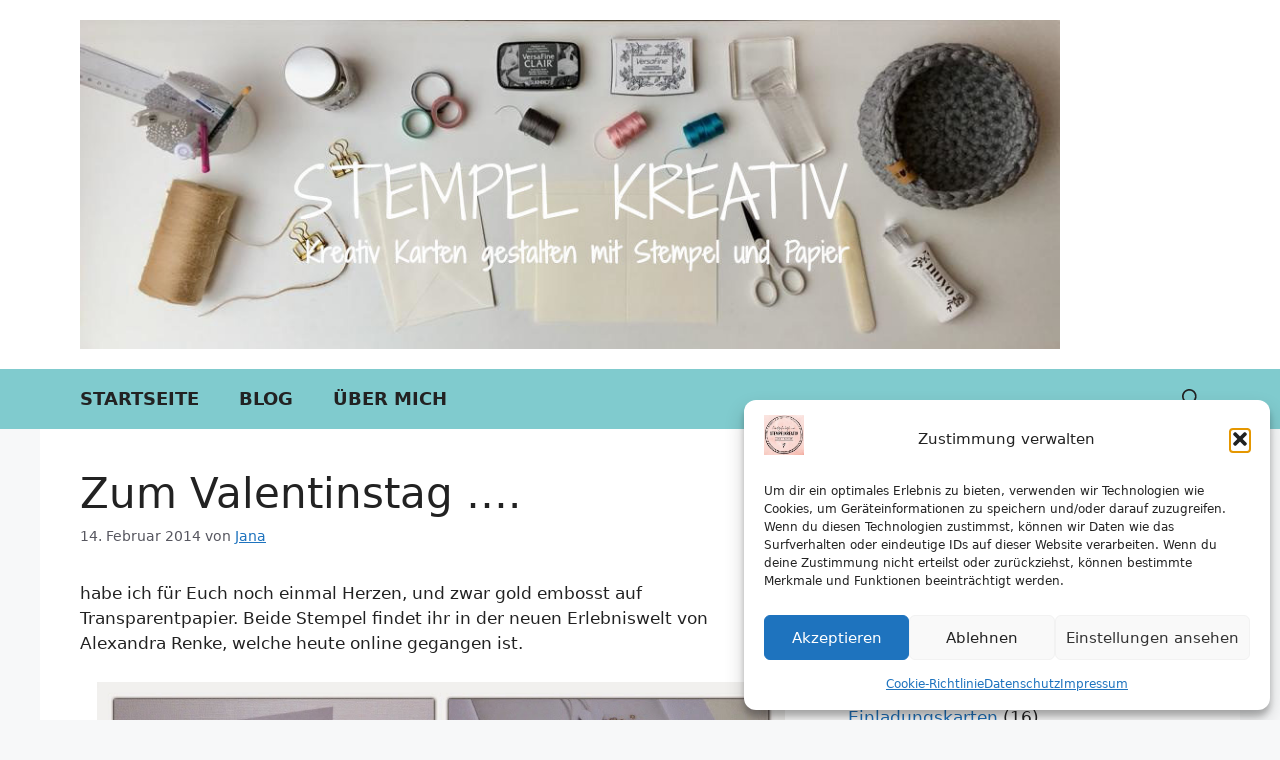

--- FILE ---
content_type: text/html; charset=UTF-8
request_url: https://www.stempel-kreativ.de/zum-valentinstag/
body_size: 24973
content:
<!DOCTYPE html>
<html lang="de" prefix="og: https://ogp.me/ns#">
<head>
<meta charset="UTF-8">
<meta name="viewport" content="width=device-width, initial-scale=1">
<!-- Suchmaschinen-Optimierung durch Rank Math PRO - https://rankmath.com/ -->
<title>Zum Valentinstag .... - Stempel Kreativ</title>
<meta name="description" content="habe ich für Euch noch einmal Herzen, und zwar gold embosst auf Transparentpapier. Beide Stempel findet ihr in der neuen Erlebniswelt von Alexandra Renke,"/>
<meta name="robots" content="follow, index, max-snippet:-1, max-video-preview:-1, max-image-preview:large"/>
<link rel="canonical" href="https://www.stempel-kreativ.de/zum-valentinstag/" />
<meta property="og:locale" content="de_DE" />
<meta property="og:type" content="article" />
<meta property="og:title" content="Zum Valentinstag .... - Stempel Kreativ" />
<meta property="og:description" content="habe ich für Euch noch einmal Herzen, und zwar gold embosst auf Transparentpapier. Beide Stempel findet ihr in der neuen Erlebniswelt von Alexandra Renke," />
<meta property="og:url" content="https://www.stempel-kreativ.de/zum-valentinstag/" />
<meta property="og:site_name" content="Stempel Kreativ" />
<meta property="article:publisher" content="https://www.facebook.com/stempelkreativ/" />
<meta property="article:section" content="Glückwunschkarten" />
<meta property="article:published_time" content="2014-02-14T20:47:00+01:00" />
<meta name="twitter:card" content="summary_large_image" />
<meta name="twitter:title" content="Zum Valentinstag .... - Stempel Kreativ" />
<meta name="twitter:description" content="habe ich für Euch noch einmal Herzen, und zwar gold embosst auf Transparentpapier. Beide Stempel findet ihr in der neuen Erlebniswelt von Alexandra Renke," />
<meta name="twitter:label1" content="Verfasst von" />
<meta name="twitter:data1" content="Jana" />
<meta name="twitter:label2" content="Lesedauer" />
<meta name="twitter:data2" content="Weniger als eine Minute" />
<script type="application/ld+json" class="rank-math-schema">{"@context":"https://schema.org","@graph":[{"@type":["Organization","Person"],"@id":"https://www.stempel-kreativ.de/#person","name":"Frank","url":"https://www.stempel-kreativ.de","sameAs":["https://www.facebook.com/stempelkreativ/"],"email":"kontakt@stempel-kreativ.de","address":{"@type":"PostalAddress","streetAddress":"In den Ahrwiesen 37","addressLocality":"Sinzig","postalCode":"53489","addressCountry":"Deutschland"},"logo":{"@type":"ImageObject","@id":"https://www.stempel-kreativ.de/#logo","url":"https://www.stempel-kreativ.de/wp-content/uploads/2018/05/Logo.png","contentUrl":"https://www.stempel-kreativ.de/wp-content/uploads/2018/05/Logo.png","caption":"Stempel Kreativ","inLanguage":"de","width":"500","height":"100"},"telephone":"01714974191","image":{"@id":"https://www.stempel-kreativ.de/#logo"}},{"@type":"WebSite","@id":"https://www.stempel-kreativ.de/#website","url":"https://www.stempel-kreativ.de","name":"Stempel Kreativ","publisher":{"@id":"https://www.stempel-kreativ.de/#person"},"inLanguage":"de"},{"@type":"ImageObject","@id":"http://3.bp.blogspot.com/-12WfzDNqN3w/VMOsi_kHfyI/AAAAAAAADFM/fb7cHbFW-sY/s1600/20140214-184432.jpg","url":"http://3.bp.blogspot.com/-12WfzDNqN3w/VMOsi_kHfyI/AAAAAAAADFM/fb7cHbFW-sY/s1600/20140214-184432.jpg","width":"200","height":"200","inLanguage":"de"},{"@type":"WebPage","@id":"https://www.stempel-kreativ.de/zum-valentinstag/#webpage","url":"https://www.stempel-kreativ.de/zum-valentinstag/","name":"Zum Valentinstag .... - Stempel Kreativ","datePublished":"2014-02-14T20:47:00+01:00","dateModified":"2014-02-14T20:47:00+01:00","isPartOf":{"@id":"https://www.stempel-kreativ.de/#website"},"primaryImageOfPage":{"@id":"http://3.bp.blogspot.com/-12WfzDNqN3w/VMOsi_kHfyI/AAAAAAAADFM/fb7cHbFW-sY/s1600/20140214-184432.jpg"},"inLanguage":"de"},{"@type":"Person","@id":"https://www.stempel-kreativ.de/zum-valentinstag/#author","name":"Jana","image":{"@type":"ImageObject","@id":"https://secure.gravatar.com/avatar/051e899b54ef428b8553b99f0cc52436ce8d7785c724c1fbb6c1d99edfa7ce6f?s=96&amp;d=mm&amp;r=g","url":"https://secure.gravatar.com/avatar/051e899b54ef428b8553b99f0cc52436ce8d7785c724c1fbb6c1d99edfa7ce6f?s=96&amp;d=mm&amp;r=g","caption":"Jana","inLanguage":"de"}},{"@type":"BlogPosting","headline":"Zum Valentinstag .... - Stempel Kreativ","datePublished":"2014-02-14T20:47:00+01:00","dateModified":"2014-02-14T20:47:00+01:00","author":{"@id":"https://www.stempel-kreativ.de/zum-valentinstag/#author","name":"Jana"},"publisher":{"@id":"https://www.stempel-kreativ.de/#person"},"description":"habe ich f\u00fcr Euch noch einmal Herzen, und zwar gold embosst auf Transparentpapier. Beide Stempel findet ihr in der neuen Erlebniswelt von Alexandra Renke,","name":"Zum Valentinstag .... - Stempel Kreativ","@id":"https://www.stempel-kreativ.de/zum-valentinstag/#richSnippet","isPartOf":{"@id":"https://www.stempel-kreativ.de/zum-valentinstag/#webpage"},"image":{"@id":"http://3.bp.blogspot.com/-12WfzDNqN3w/VMOsi_kHfyI/AAAAAAAADFM/fb7cHbFW-sY/s1600/20140214-184432.jpg"},"inLanguage":"de","mainEntityOfPage":{"@id":"https://www.stempel-kreativ.de/zum-valentinstag/#webpage"}}]}</script>
<!-- /Rank Math WordPress SEO Plugin -->
<link rel="alternate" type="application/rss+xml" title="Stempel Kreativ &raquo; Feed" href="https://www.stempel-kreativ.de/feed/" />
<link rel="alternate" type="application/rss+xml" title="Stempel Kreativ &raquo; Kommentar-Feed" href="https://www.stempel-kreativ.de/comments/feed/" />
<link rel="alternate" type="application/rss+xml" title="Stempel Kreativ &raquo; Zum Valentinstag &#8230;.-Kommentar-Feed" href="https://www.stempel-kreativ.de/zum-valentinstag/feed/" />
<link rel="alternate" title="oEmbed (JSON)" type="application/json+oembed" href="https://www.stempel-kreativ.de/wp-json/oembed/1.0/embed?url=https%3A%2F%2Fwww.stempel-kreativ.de%2Fzum-valentinstag%2F" />
<link rel="alternate" title="oEmbed (XML)" type="text/xml+oembed" href="https://www.stempel-kreativ.de/wp-json/oembed/1.0/embed?url=https%3A%2F%2Fwww.stempel-kreativ.de%2Fzum-valentinstag%2F&#038;format=xml" />
<style id='wp-img-auto-sizes-contain-inline-css'>
img:is([sizes=auto i],[sizes^="auto," i]){contain-intrinsic-size:3000px 1500px}
/*# sourceURL=wp-img-auto-sizes-contain-inline-css */
</style>
<!-- <link rel='stylesheet' id='sbi_styles-css' href='https://www.stempel-kreativ.de/wp-content/plugins/instagram-feed/css/sbi-styles.min.css?ver=6.10.0' media='all' /> -->
<link rel="stylesheet" type="text/css" href="//www.stempel-kreativ.de/wp-content/cache/wpfc-minified/6kfba8kq/81m9m.css" media="all"/>
<style id='wp-block-library-inline-css'>
:root{--wp-block-synced-color:#7a00df;--wp-block-synced-color--rgb:122,0,223;--wp-bound-block-color:var(--wp-block-synced-color);--wp-editor-canvas-background:#ddd;--wp-admin-theme-color:#007cba;--wp-admin-theme-color--rgb:0,124,186;--wp-admin-theme-color-darker-10:#006ba1;--wp-admin-theme-color-darker-10--rgb:0,107,160.5;--wp-admin-theme-color-darker-20:#005a87;--wp-admin-theme-color-darker-20--rgb:0,90,135;--wp-admin-border-width-focus:2px}@media (min-resolution:192dpi){:root{--wp-admin-border-width-focus:1.5px}}.wp-element-button{cursor:pointer}:root .has-very-light-gray-background-color{background-color:#eee}:root .has-very-dark-gray-background-color{background-color:#313131}:root .has-very-light-gray-color{color:#eee}:root .has-very-dark-gray-color{color:#313131}:root .has-vivid-green-cyan-to-vivid-cyan-blue-gradient-background{background:linear-gradient(135deg,#00d084,#0693e3)}:root .has-purple-crush-gradient-background{background:linear-gradient(135deg,#34e2e4,#4721fb 50%,#ab1dfe)}:root .has-hazy-dawn-gradient-background{background:linear-gradient(135deg,#faaca8,#dad0ec)}:root .has-subdued-olive-gradient-background{background:linear-gradient(135deg,#fafae1,#67a671)}:root .has-atomic-cream-gradient-background{background:linear-gradient(135deg,#fdd79a,#004a59)}:root .has-nightshade-gradient-background{background:linear-gradient(135deg,#330968,#31cdcf)}:root .has-midnight-gradient-background{background:linear-gradient(135deg,#020381,#2874fc)}:root{--wp--preset--font-size--normal:16px;--wp--preset--font-size--huge:42px}.has-regular-font-size{font-size:1em}.has-larger-font-size{font-size:2.625em}.has-normal-font-size{font-size:var(--wp--preset--font-size--normal)}.has-huge-font-size{font-size:var(--wp--preset--font-size--huge)}.has-text-align-center{text-align:center}.has-text-align-left{text-align:left}.has-text-align-right{text-align:right}.has-fit-text{white-space:nowrap!important}#end-resizable-editor-section{display:none}.aligncenter{clear:both}.items-justified-left{justify-content:flex-start}.items-justified-center{justify-content:center}.items-justified-right{justify-content:flex-end}.items-justified-space-between{justify-content:space-between}.screen-reader-text{border:0;clip-path:inset(50%);height:1px;margin:-1px;overflow:hidden;padding:0;position:absolute;width:1px;word-wrap:normal!important}.screen-reader-text:focus{background-color:#ddd;clip-path:none;color:#444;display:block;font-size:1em;height:auto;left:5px;line-height:normal;padding:15px 23px 14px;text-decoration:none;top:5px;width:auto;z-index:100000}html :where(.has-border-color){border-style:solid}html :where([style*=border-top-color]){border-top-style:solid}html :where([style*=border-right-color]){border-right-style:solid}html :where([style*=border-bottom-color]){border-bottom-style:solid}html :where([style*=border-left-color]){border-left-style:solid}html :where([style*=border-width]){border-style:solid}html :where([style*=border-top-width]){border-top-style:solid}html :where([style*=border-right-width]){border-right-style:solid}html :where([style*=border-bottom-width]){border-bottom-style:solid}html :where([style*=border-left-width]){border-left-style:solid}html :where(img[class*=wp-image-]){height:auto;max-width:100%}:where(figure){margin:0 0 1em}html :where(.is-position-sticky){--wp-admin--admin-bar--position-offset:var(--wp-admin--admin-bar--height,0px)}@media screen and (max-width:600px){html :where(.is-position-sticky){--wp-admin--admin-bar--position-offset:0px}}
/*# sourceURL=wp-block-library-inline-css */
</style><style id='wp-block-archives-inline-css'>
.wp-block-archives{box-sizing:border-box}.wp-block-archives-dropdown label{display:block}
/*# sourceURL=https://www.stempel-kreativ.de/wp-includes/blocks/archives/style.min.css */
</style>
<style id='wp-block-categories-inline-css'>
.wp-block-categories{box-sizing:border-box}.wp-block-categories.alignleft{margin-right:2em}.wp-block-categories.alignright{margin-left:2em}.wp-block-categories.wp-block-categories-dropdown.aligncenter{text-align:center}.wp-block-categories .wp-block-categories__label{display:block;width:100%}
/*# sourceURL=https://www.stempel-kreativ.de/wp-includes/blocks/categories/style.min.css */
</style>
<style id='wp-block-heading-inline-css'>
h1:where(.wp-block-heading).has-background,h2:where(.wp-block-heading).has-background,h3:where(.wp-block-heading).has-background,h4:where(.wp-block-heading).has-background,h5:where(.wp-block-heading).has-background,h6:where(.wp-block-heading).has-background{padding:1.25em 2.375em}h1.has-text-align-left[style*=writing-mode]:where([style*=vertical-lr]),h1.has-text-align-right[style*=writing-mode]:where([style*=vertical-rl]),h2.has-text-align-left[style*=writing-mode]:where([style*=vertical-lr]),h2.has-text-align-right[style*=writing-mode]:where([style*=vertical-rl]),h3.has-text-align-left[style*=writing-mode]:where([style*=vertical-lr]),h3.has-text-align-right[style*=writing-mode]:where([style*=vertical-rl]),h4.has-text-align-left[style*=writing-mode]:where([style*=vertical-lr]),h4.has-text-align-right[style*=writing-mode]:where([style*=vertical-rl]),h5.has-text-align-left[style*=writing-mode]:where([style*=vertical-lr]),h5.has-text-align-right[style*=writing-mode]:where([style*=vertical-rl]),h6.has-text-align-left[style*=writing-mode]:where([style*=vertical-lr]),h6.has-text-align-right[style*=writing-mode]:where([style*=vertical-rl]){rotate:180deg}
/*# sourceURL=https://www.stempel-kreativ.de/wp-includes/blocks/heading/style.min.css */
</style>
<style id='wp-block-image-inline-css'>
.wp-block-image>a,.wp-block-image>figure>a{display:inline-block}.wp-block-image img{box-sizing:border-box;height:auto;max-width:100%;vertical-align:bottom}@media not (prefers-reduced-motion){.wp-block-image img.hide{visibility:hidden}.wp-block-image img.show{animation:show-content-image .4s}}.wp-block-image[style*=border-radius] img,.wp-block-image[style*=border-radius]>a{border-radius:inherit}.wp-block-image.has-custom-border img{box-sizing:border-box}.wp-block-image.aligncenter{text-align:center}.wp-block-image.alignfull>a,.wp-block-image.alignwide>a{width:100%}.wp-block-image.alignfull img,.wp-block-image.alignwide img{height:auto;width:100%}.wp-block-image .aligncenter,.wp-block-image .alignleft,.wp-block-image .alignright,.wp-block-image.aligncenter,.wp-block-image.alignleft,.wp-block-image.alignright{display:table}.wp-block-image .aligncenter>figcaption,.wp-block-image .alignleft>figcaption,.wp-block-image .alignright>figcaption,.wp-block-image.aligncenter>figcaption,.wp-block-image.alignleft>figcaption,.wp-block-image.alignright>figcaption{caption-side:bottom;display:table-caption}.wp-block-image .alignleft{float:left;margin:.5em 1em .5em 0}.wp-block-image .alignright{float:right;margin:.5em 0 .5em 1em}.wp-block-image .aligncenter{margin-left:auto;margin-right:auto}.wp-block-image :where(figcaption){margin-bottom:1em;margin-top:.5em}.wp-block-image.is-style-circle-mask img{border-radius:9999px}@supports ((-webkit-mask-image:none) or (mask-image:none)) or (-webkit-mask-image:none){.wp-block-image.is-style-circle-mask img{border-radius:0;-webkit-mask-image:url('data:image/svg+xml;utf8,<svg viewBox="0 0 100 100" xmlns="http://www.w3.org/2000/svg"><circle cx="50" cy="50" r="50"/></svg>');mask-image:url('data:image/svg+xml;utf8,<svg viewBox="0 0 100 100" xmlns="http://www.w3.org/2000/svg"><circle cx="50" cy="50" r="50"/></svg>');mask-mode:alpha;-webkit-mask-position:center;mask-position:center;-webkit-mask-repeat:no-repeat;mask-repeat:no-repeat;-webkit-mask-size:contain;mask-size:contain}}:root :where(.wp-block-image.is-style-rounded img,.wp-block-image .is-style-rounded img){border-radius:9999px}.wp-block-image figure{margin:0}.wp-lightbox-container{display:flex;flex-direction:column;position:relative}.wp-lightbox-container img{cursor:zoom-in}.wp-lightbox-container img:hover+button{opacity:1}.wp-lightbox-container button{align-items:center;backdrop-filter:blur(16px) saturate(180%);background-color:#5a5a5a40;border:none;border-radius:4px;cursor:zoom-in;display:flex;height:20px;justify-content:center;opacity:0;padding:0;position:absolute;right:16px;text-align:center;top:16px;width:20px;z-index:100}@media not (prefers-reduced-motion){.wp-lightbox-container button{transition:opacity .2s ease}}.wp-lightbox-container button:focus-visible{outline:3px auto #5a5a5a40;outline:3px auto -webkit-focus-ring-color;outline-offset:3px}.wp-lightbox-container button:hover{cursor:pointer;opacity:1}.wp-lightbox-container button:focus{opacity:1}.wp-lightbox-container button:focus,.wp-lightbox-container button:hover,.wp-lightbox-container button:not(:hover):not(:active):not(.has-background){background-color:#5a5a5a40;border:none}.wp-lightbox-overlay{box-sizing:border-box;cursor:zoom-out;height:100vh;left:0;overflow:hidden;position:fixed;top:0;visibility:hidden;width:100%;z-index:100000}.wp-lightbox-overlay .close-button{align-items:center;cursor:pointer;display:flex;justify-content:center;min-height:40px;min-width:40px;padding:0;position:absolute;right:calc(env(safe-area-inset-right) + 16px);top:calc(env(safe-area-inset-top) + 16px);z-index:5000000}.wp-lightbox-overlay .close-button:focus,.wp-lightbox-overlay .close-button:hover,.wp-lightbox-overlay .close-button:not(:hover):not(:active):not(.has-background){background:none;border:none}.wp-lightbox-overlay .lightbox-image-container{height:var(--wp--lightbox-container-height);left:50%;overflow:hidden;position:absolute;top:50%;transform:translate(-50%,-50%);transform-origin:top left;width:var(--wp--lightbox-container-width);z-index:9999999999}.wp-lightbox-overlay .wp-block-image{align-items:center;box-sizing:border-box;display:flex;height:100%;justify-content:center;margin:0;position:relative;transform-origin:0 0;width:100%;z-index:3000000}.wp-lightbox-overlay .wp-block-image img{height:var(--wp--lightbox-image-height);min-height:var(--wp--lightbox-image-height);min-width:var(--wp--lightbox-image-width);width:var(--wp--lightbox-image-width)}.wp-lightbox-overlay .wp-block-image figcaption{display:none}.wp-lightbox-overlay button{background:none;border:none}.wp-lightbox-overlay .scrim{background-color:#fff;height:100%;opacity:.9;position:absolute;width:100%;z-index:2000000}.wp-lightbox-overlay.active{visibility:visible}@media not (prefers-reduced-motion){.wp-lightbox-overlay.active{animation:turn-on-visibility .25s both}.wp-lightbox-overlay.active img{animation:turn-on-visibility .35s both}.wp-lightbox-overlay.show-closing-animation:not(.active){animation:turn-off-visibility .35s both}.wp-lightbox-overlay.show-closing-animation:not(.active) img{animation:turn-off-visibility .25s both}.wp-lightbox-overlay.zoom.active{animation:none;opacity:1;visibility:visible}.wp-lightbox-overlay.zoom.active .lightbox-image-container{animation:lightbox-zoom-in .4s}.wp-lightbox-overlay.zoom.active .lightbox-image-container img{animation:none}.wp-lightbox-overlay.zoom.active .scrim{animation:turn-on-visibility .4s forwards}.wp-lightbox-overlay.zoom.show-closing-animation:not(.active){animation:none}.wp-lightbox-overlay.zoom.show-closing-animation:not(.active) .lightbox-image-container{animation:lightbox-zoom-out .4s}.wp-lightbox-overlay.zoom.show-closing-animation:not(.active) .lightbox-image-container img{animation:none}.wp-lightbox-overlay.zoom.show-closing-animation:not(.active) .scrim{animation:turn-off-visibility .4s forwards}}@keyframes show-content-image{0%{visibility:hidden}99%{visibility:hidden}to{visibility:visible}}@keyframes turn-on-visibility{0%{opacity:0}to{opacity:1}}@keyframes turn-off-visibility{0%{opacity:1;visibility:visible}99%{opacity:0;visibility:visible}to{opacity:0;visibility:hidden}}@keyframes lightbox-zoom-in{0%{transform:translate(calc((-100vw + var(--wp--lightbox-scrollbar-width))/2 + var(--wp--lightbox-initial-left-position)),calc(-50vh + var(--wp--lightbox-initial-top-position))) scale(var(--wp--lightbox-scale))}to{transform:translate(-50%,-50%) scale(1)}}@keyframes lightbox-zoom-out{0%{transform:translate(-50%,-50%) scale(1);visibility:visible}99%{visibility:visible}to{transform:translate(calc((-100vw + var(--wp--lightbox-scrollbar-width))/2 + var(--wp--lightbox-initial-left-position)),calc(-50vh + var(--wp--lightbox-initial-top-position))) scale(var(--wp--lightbox-scale));visibility:hidden}}
/*# sourceURL=https://www.stempel-kreativ.de/wp-includes/blocks/image/style.min.css */
</style>
<style id='wp-block-list-inline-css'>
ol,ul{box-sizing:border-box}:root :where(.wp-block-list.has-background){padding:1.25em 2.375em}
/*# sourceURL=https://www.stempel-kreativ.de/wp-includes/blocks/list/style.min.css */
</style>
<style id='wp-block-tag-cloud-inline-css'>
.wp-block-tag-cloud{box-sizing:border-box}.wp-block-tag-cloud.aligncenter{justify-content:center;text-align:center}.wp-block-tag-cloud a{display:inline-block;margin-right:5px}.wp-block-tag-cloud span{display:inline-block;margin-left:5px;text-decoration:none}:root :where(.wp-block-tag-cloud.is-style-outline){display:flex;flex-wrap:wrap;gap:1ch}:root :where(.wp-block-tag-cloud.is-style-outline a){border:1px solid;font-size:unset!important;margin-right:0;padding:1ch 2ch;text-decoration:none!important}
/*# sourceURL=https://www.stempel-kreativ.de/wp-includes/blocks/tag-cloud/style.min.css */
</style>
<style id='wp-block-group-inline-css'>
.wp-block-group{box-sizing:border-box}:where(.wp-block-group.wp-block-group-is-layout-constrained){position:relative}
/*# sourceURL=https://www.stempel-kreativ.de/wp-includes/blocks/group/style.min.css */
</style>
<style id='wp-block-paragraph-inline-css'>
.is-small-text{font-size:.875em}.is-regular-text{font-size:1em}.is-large-text{font-size:2.25em}.is-larger-text{font-size:3em}.has-drop-cap:not(:focus):first-letter{float:left;font-size:8.4em;font-style:normal;font-weight:100;line-height:.68;margin:.05em .1em 0 0;text-transform:uppercase}body.rtl .has-drop-cap:not(:focus):first-letter{float:none;margin-left:.1em}p.has-drop-cap.has-background{overflow:hidden}:root :where(p.has-background){padding:1.25em 2.375em}:where(p.has-text-color:not(.has-link-color)) a{color:inherit}p.has-text-align-left[style*="writing-mode:vertical-lr"],p.has-text-align-right[style*="writing-mode:vertical-rl"]{rotate:180deg}
/*# sourceURL=https://www.stempel-kreativ.de/wp-includes/blocks/paragraph/style.min.css */
</style>
<style id='wp-block-social-links-inline-css'>
.wp-block-social-links{background:none;box-sizing:border-box;margin-left:0;padding-left:0;padding-right:0;text-indent:0}.wp-block-social-links .wp-social-link a,.wp-block-social-links .wp-social-link a:hover{border-bottom:0;box-shadow:none;text-decoration:none}.wp-block-social-links .wp-social-link svg{height:1em;width:1em}.wp-block-social-links .wp-social-link span:not(.screen-reader-text){font-size:.65em;margin-left:.5em;margin-right:.5em}.wp-block-social-links.has-small-icon-size{font-size:16px}.wp-block-social-links,.wp-block-social-links.has-normal-icon-size{font-size:24px}.wp-block-social-links.has-large-icon-size{font-size:36px}.wp-block-social-links.has-huge-icon-size{font-size:48px}.wp-block-social-links.aligncenter{display:flex;justify-content:center}.wp-block-social-links.alignright{justify-content:flex-end}.wp-block-social-link{border-radius:9999px;display:block}@media not (prefers-reduced-motion){.wp-block-social-link{transition:transform .1s ease}}.wp-block-social-link{height:auto}.wp-block-social-link a{align-items:center;display:flex;line-height:0}.wp-block-social-link:hover{transform:scale(1.1)}.wp-block-social-links .wp-block-social-link.wp-social-link{display:inline-block;margin:0;padding:0}.wp-block-social-links .wp-block-social-link.wp-social-link .wp-block-social-link-anchor,.wp-block-social-links .wp-block-social-link.wp-social-link .wp-block-social-link-anchor svg,.wp-block-social-links .wp-block-social-link.wp-social-link .wp-block-social-link-anchor:active,.wp-block-social-links .wp-block-social-link.wp-social-link .wp-block-social-link-anchor:hover,.wp-block-social-links .wp-block-social-link.wp-social-link .wp-block-social-link-anchor:visited{color:currentColor;fill:currentColor}:where(.wp-block-social-links:not(.is-style-logos-only)) .wp-social-link{background-color:#f0f0f0;color:#444}:where(.wp-block-social-links:not(.is-style-logos-only)) .wp-social-link-amazon{background-color:#f90;color:#fff}:where(.wp-block-social-links:not(.is-style-logos-only)) .wp-social-link-bandcamp{background-color:#1ea0c3;color:#fff}:where(.wp-block-social-links:not(.is-style-logos-only)) .wp-social-link-behance{background-color:#0757fe;color:#fff}:where(.wp-block-social-links:not(.is-style-logos-only)) .wp-social-link-bluesky{background-color:#0a7aff;color:#fff}:where(.wp-block-social-links:not(.is-style-logos-only)) .wp-social-link-codepen{background-color:#1e1f26;color:#fff}:where(.wp-block-social-links:not(.is-style-logos-only)) .wp-social-link-deviantart{background-color:#02e49b;color:#fff}:where(.wp-block-social-links:not(.is-style-logos-only)) .wp-social-link-discord{background-color:#5865f2;color:#fff}:where(.wp-block-social-links:not(.is-style-logos-only)) .wp-social-link-dribbble{background-color:#e94c89;color:#fff}:where(.wp-block-social-links:not(.is-style-logos-only)) .wp-social-link-dropbox{background-color:#4280ff;color:#fff}:where(.wp-block-social-links:not(.is-style-logos-only)) .wp-social-link-etsy{background-color:#f45800;color:#fff}:where(.wp-block-social-links:not(.is-style-logos-only)) .wp-social-link-facebook{background-color:#0866ff;color:#fff}:where(.wp-block-social-links:not(.is-style-logos-only)) .wp-social-link-fivehundredpx{background-color:#000;color:#fff}:where(.wp-block-social-links:not(.is-style-logos-only)) .wp-social-link-flickr{background-color:#0461dd;color:#fff}:where(.wp-block-social-links:not(.is-style-logos-only)) .wp-social-link-foursquare{background-color:#e65678;color:#fff}:where(.wp-block-social-links:not(.is-style-logos-only)) .wp-social-link-github{background-color:#24292d;color:#fff}:where(.wp-block-social-links:not(.is-style-logos-only)) .wp-social-link-goodreads{background-color:#eceadd;color:#382110}:where(.wp-block-social-links:not(.is-style-logos-only)) .wp-social-link-google{background-color:#ea4434;color:#fff}:where(.wp-block-social-links:not(.is-style-logos-only)) .wp-social-link-gravatar{background-color:#1d4fc4;color:#fff}:where(.wp-block-social-links:not(.is-style-logos-only)) .wp-social-link-instagram{background-color:#f00075;color:#fff}:where(.wp-block-social-links:not(.is-style-logos-only)) .wp-social-link-lastfm{background-color:#e21b24;color:#fff}:where(.wp-block-social-links:not(.is-style-logos-only)) .wp-social-link-linkedin{background-color:#0d66c2;color:#fff}:where(.wp-block-social-links:not(.is-style-logos-only)) .wp-social-link-mastodon{background-color:#3288d4;color:#fff}:where(.wp-block-social-links:not(.is-style-logos-only)) .wp-social-link-medium{background-color:#000;color:#fff}:where(.wp-block-social-links:not(.is-style-logos-only)) .wp-social-link-meetup{background-color:#f6405f;color:#fff}:where(.wp-block-social-links:not(.is-style-logos-only)) .wp-social-link-patreon{background-color:#000;color:#fff}:where(.wp-block-social-links:not(.is-style-logos-only)) .wp-social-link-pinterest{background-color:#e60122;color:#fff}:where(.wp-block-social-links:not(.is-style-logos-only)) .wp-social-link-pocket{background-color:#ef4155;color:#fff}:where(.wp-block-social-links:not(.is-style-logos-only)) .wp-social-link-reddit{background-color:#ff4500;color:#fff}:where(.wp-block-social-links:not(.is-style-logos-only)) .wp-social-link-skype{background-color:#0478d7;color:#fff}:where(.wp-block-social-links:not(.is-style-logos-only)) .wp-social-link-snapchat{background-color:#fefc00;color:#fff;stroke:#000}:where(.wp-block-social-links:not(.is-style-logos-only)) .wp-social-link-soundcloud{background-color:#ff5600;color:#fff}:where(.wp-block-social-links:not(.is-style-logos-only)) .wp-social-link-spotify{background-color:#1bd760;color:#fff}:where(.wp-block-social-links:not(.is-style-logos-only)) .wp-social-link-telegram{background-color:#2aabee;color:#fff}:where(.wp-block-social-links:not(.is-style-logos-only)) .wp-social-link-threads{background-color:#000;color:#fff}:where(.wp-block-social-links:not(.is-style-logos-only)) .wp-social-link-tiktok{background-color:#000;color:#fff}:where(.wp-block-social-links:not(.is-style-logos-only)) .wp-social-link-tumblr{background-color:#011835;color:#fff}:where(.wp-block-social-links:not(.is-style-logos-only)) .wp-social-link-twitch{background-color:#6440a4;color:#fff}:where(.wp-block-social-links:not(.is-style-logos-only)) .wp-social-link-twitter{background-color:#1da1f2;color:#fff}:where(.wp-block-social-links:not(.is-style-logos-only)) .wp-social-link-vimeo{background-color:#1eb7ea;color:#fff}:where(.wp-block-social-links:not(.is-style-logos-only)) .wp-social-link-vk{background-color:#4680c2;color:#fff}:where(.wp-block-social-links:not(.is-style-logos-only)) .wp-social-link-wordpress{background-color:#3499cd;color:#fff}:where(.wp-block-social-links:not(.is-style-logos-only)) .wp-social-link-whatsapp{background-color:#25d366;color:#fff}:where(.wp-block-social-links:not(.is-style-logos-only)) .wp-social-link-x{background-color:#000;color:#fff}:where(.wp-block-social-links:not(.is-style-logos-only)) .wp-social-link-yelp{background-color:#d32422;color:#fff}:where(.wp-block-social-links:not(.is-style-logos-only)) .wp-social-link-youtube{background-color:red;color:#fff}:where(.wp-block-social-links.is-style-logos-only) .wp-social-link{background:none}:where(.wp-block-social-links.is-style-logos-only) .wp-social-link svg{height:1.25em;width:1.25em}:where(.wp-block-social-links.is-style-logos-only) .wp-social-link-amazon{color:#f90}:where(.wp-block-social-links.is-style-logos-only) .wp-social-link-bandcamp{color:#1ea0c3}:where(.wp-block-social-links.is-style-logos-only) .wp-social-link-behance{color:#0757fe}:where(.wp-block-social-links.is-style-logos-only) .wp-social-link-bluesky{color:#0a7aff}:where(.wp-block-social-links.is-style-logos-only) .wp-social-link-codepen{color:#1e1f26}:where(.wp-block-social-links.is-style-logos-only) .wp-social-link-deviantart{color:#02e49b}:where(.wp-block-social-links.is-style-logos-only) .wp-social-link-discord{color:#5865f2}:where(.wp-block-social-links.is-style-logos-only) .wp-social-link-dribbble{color:#e94c89}:where(.wp-block-social-links.is-style-logos-only) .wp-social-link-dropbox{color:#4280ff}:where(.wp-block-social-links.is-style-logos-only) .wp-social-link-etsy{color:#f45800}:where(.wp-block-social-links.is-style-logos-only) .wp-social-link-facebook{color:#0866ff}:where(.wp-block-social-links.is-style-logos-only) .wp-social-link-fivehundredpx{color:#000}:where(.wp-block-social-links.is-style-logos-only) .wp-social-link-flickr{color:#0461dd}:where(.wp-block-social-links.is-style-logos-only) .wp-social-link-foursquare{color:#e65678}:where(.wp-block-social-links.is-style-logos-only) .wp-social-link-github{color:#24292d}:where(.wp-block-social-links.is-style-logos-only) .wp-social-link-goodreads{color:#382110}:where(.wp-block-social-links.is-style-logos-only) .wp-social-link-google{color:#ea4434}:where(.wp-block-social-links.is-style-logos-only) .wp-social-link-gravatar{color:#1d4fc4}:where(.wp-block-social-links.is-style-logos-only) .wp-social-link-instagram{color:#f00075}:where(.wp-block-social-links.is-style-logos-only) .wp-social-link-lastfm{color:#e21b24}:where(.wp-block-social-links.is-style-logos-only) .wp-social-link-linkedin{color:#0d66c2}:where(.wp-block-social-links.is-style-logos-only) .wp-social-link-mastodon{color:#3288d4}:where(.wp-block-social-links.is-style-logos-only) .wp-social-link-medium{color:#000}:where(.wp-block-social-links.is-style-logos-only) .wp-social-link-meetup{color:#f6405f}:where(.wp-block-social-links.is-style-logos-only) .wp-social-link-patreon{color:#000}:where(.wp-block-social-links.is-style-logos-only) .wp-social-link-pinterest{color:#e60122}:where(.wp-block-social-links.is-style-logos-only) .wp-social-link-pocket{color:#ef4155}:where(.wp-block-social-links.is-style-logos-only) .wp-social-link-reddit{color:#ff4500}:where(.wp-block-social-links.is-style-logos-only) .wp-social-link-skype{color:#0478d7}:where(.wp-block-social-links.is-style-logos-only) .wp-social-link-snapchat{color:#fff;stroke:#000}:where(.wp-block-social-links.is-style-logos-only) .wp-social-link-soundcloud{color:#ff5600}:where(.wp-block-social-links.is-style-logos-only) .wp-social-link-spotify{color:#1bd760}:where(.wp-block-social-links.is-style-logos-only) .wp-social-link-telegram{color:#2aabee}:where(.wp-block-social-links.is-style-logos-only) .wp-social-link-threads{color:#000}:where(.wp-block-social-links.is-style-logos-only) .wp-social-link-tiktok{color:#000}:where(.wp-block-social-links.is-style-logos-only) .wp-social-link-tumblr{color:#011835}:where(.wp-block-social-links.is-style-logos-only) .wp-social-link-twitch{color:#6440a4}:where(.wp-block-social-links.is-style-logos-only) .wp-social-link-twitter{color:#1da1f2}:where(.wp-block-social-links.is-style-logos-only) .wp-social-link-vimeo{color:#1eb7ea}:where(.wp-block-social-links.is-style-logos-only) .wp-social-link-vk{color:#4680c2}:where(.wp-block-social-links.is-style-logos-only) .wp-social-link-whatsapp{color:#25d366}:where(.wp-block-social-links.is-style-logos-only) .wp-social-link-wordpress{color:#3499cd}:where(.wp-block-social-links.is-style-logos-only) .wp-social-link-x{color:#000}:where(.wp-block-social-links.is-style-logos-only) .wp-social-link-yelp{color:#d32422}:where(.wp-block-social-links.is-style-logos-only) .wp-social-link-youtube{color:red}.wp-block-social-links.is-style-pill-shape .wp-social-link{width:auto}:root :where(.wp-block-social-links .wp-social-link a){padding:.25em}:root :where(.wp-block-social-links.is-style-logos-only .wp-social-link a){padding:0}:root :where(.wp-block-social-links.is-style-pill-shape .wp-social-link a){padding-left:.6666666667em;padding-right:.6666666667em}.wp-block-social-links:not(.has-icon-color):not(.has-icon-background-color) .wp-social-link-snapchat .wp-block-social-link-label{color:#000}
/*# sourceURL=https://www.stempel-kreativ.de/wp-includes/blocks/social-links/style.min.css */
</style>
<style id='global-styles-inline-css'>
:root{--wp--preset--aspect-ratio--square: 1;--wp--preset--aspect-ratio--4-3: 4/3;--wp--preset--aspect-ratio--3-4: 3/4;--wp--preset--aspect-ratio--3-2: 3/2;--wp--preset--aspect-ratio--2-3: 2/3;--wp--preset--aspect-ratio--16-9: 16/9;--wp--preset--aspect-ratio--9-16: 9/16;--wp--preset--color--black: #000000;--wp--preset--color--cyan-bluish-gray: #abb8c3;--wp--preset--color--white: #ffffff;--wp--preset--color--pale-pink: #f78da7;--wp--preset--color--vivid-red: #cf2e2e;--wp--preset--color--luminous-vivid-orange: #ff6900;--wp--preset--color--luminous-vivid-amber: #fcb900;--wp--preset--color--light-green-cyan: #7bdcb5;--wp--preset--color--vivid-green-cyan: #00d084;--wp--preset--color--pale-cyan-blue: #8ed1fc;--wp--preset--color--vivid-cyan-blue: #0693e3;--wp--preset--color--vivid-purple: #9b51e0;--wp--preset--color--contrast: var(--contrast);--wp--preset--color--contrast-2: var(--contrast-2);--wp--preset--color--contrast-3: var(--contrast-3);--wp--preset--color--base: var(--base);--wp--preset--color--base-2: var(--base-2);--wp--preset--color--base-3: var(--base-3);--wp--preset--color--accent: var(--accent);--wp--preset--gradient--vivid-cyan-blue-to-vivid-purple: linear-gradient(135deg,rgb(6,147,227) 0%,rgb(155,81,224) 100%);--wp--preset--gradient--light-green-cyan-to-vivid-green-cyan: linear-gradient(135deg,rgb(122,220,180) 0%,rgb(0,208,130) 100%);--wp--preset--gradient--luminous-vivid-amber-to-luminous-vivid-orange: linear-gradient(135deg,rgb(252,185,0) 0%,rgb(255,105,0) 100%);--wp--preset--gradient--luminous-vivid-orange-to-vivid-red: linear-gradient(135deg,rgb(255,105,0) 0%,rgb(207,46,46) 100%);--wp--preset--gradient--very-light-gray-to-cyan-bluish-gray: linear-gradient(135deg,rgb(238,238,238) 0%,rgb(169,184,195) 100%);--wp--preset--gradient--cool-to-warm-spectrum: linear-gradient(135deg,rgb(74,234,220) 0%,rgb(151,120,209) 20%,rgb(207,42,186) 40%,rgb(238,44,130) 60%,rgb(251,105,98) 80%,rgb(254,248,76) 100%);--wp--preset--gradient--blush-light-purple: linear-gradient(135deg,rgb(255,206,236) 0%,rgb(152,150,240) 100%);--wp--preset--gradient--blush-bordeaux: linear-gradient(135deg,rgb(254,205,165) 0%,rgb(254,45,45) 50%,rgb(107,0,62) 100%);--wp--preset--gradient--luminous-dusk: linear-gradient(135deg,rgb(255,203,112) 0%,rgb(199,81,192) 50%,rgb(65,88,208) 100%);--wp--preset--gradient--pale-ocean: linear-gradient(135deg,rgb(255,245,203) 0%,rgb(182,227,212) 50%,rgb(51,167,181) 100%);--wp--preset--gradient--electric-grass: linear-gradient(135deg,rgb(202,248,128) 0%,rgb(113,206,126) 100%);--wp--preset--gradient--midnight: linear-gradient(135deg,rgb(2,3,129) 0%,rgb(40,116,252) 100%);--wp--preset--font-size--small: 13px;--wp--preset--font-size--medium: 20px;--wp--preset--font-size--large: 36px;--wp--preset--font-size--x-large: 42px;--wp--preset--spacing--20: 0.44rem;--wp--preset--spacing--30: 0.67rem;--wp--preset--spacing--40: 1rem;--wp--preset--spacing--50: 1.5rem;--wp--preset--spacing--60: 2.25rem;--wp--preset--spacing--70: 3.38rem;--wp--preset--spacing--80: 5.06rem;--wp--preset--shadow--natural: 6px 6px 9px rgba(0, 0, 0, 0.2);--wp--preset--shadow--deep: 12px 12px 50px rgba(0, 0, 0, 0.4);--wp--preset--shadow--sharp: 6px 6px 0px rgba(0, 0, 0, 0.2);--wp--preset--shadow--outlined: 6px 6px 0px -3px rgb(255, 255, 255), 6px 6px rgb(0, 0, 0);--wp--preset--shadow--crisp: 6px 6px 0px rgb(0, 0, 0);}:where(.is-layout-flex){gap: 0.5em;}:where(.is-layout-grid){gap: 0.5em;}body .is-layout-flex{display: flex;}.is-layout-flex{flex-wrap: wrap;align-items: center;}.is-layout-flex > :is(*, div){margin: 0;}body .is-layout-grid{display: grid;}.is-layout-grid > :is(*, div){margin: 0;}:where(.wp-block-columns.is-layout-flex){gap: 2em;}:where(.wp-block-columns.is-layout-grid){gap: 2em;}:where(.wp-block-post-template.is-layout-flex){gap: 1.25em;}:where(.wp-block-post-template.is-layout-grid){gap: 1.25em;}.has-black-color{color: var(--wp--preset--color--black) !important;}.has-cyan-bluish-gray-color{color: var(--wp--preset--color--cyan-bluish-gray) !important;}.has-white-color{color: var(--wp--preset--color--white) !important;}.has-pale-pink-color{color: var(--wp--preset--color--pale-pink) !important;}.has-vivid-red-color{color: var(--wp--preset--color--vivid-red) !important;}.has-luminous-vivid-orange-color{color: var(--wp--preset--color--luminous-vivid-orange) !important;}.has-luminous-vivid-amber-color{color: var(--wp--preset--color--luminous-vivid-amber) !important;}.has-light-green-cyan-color{color: var(--wp--preset--color--light-green-cyan) !important;}.has-vivid-green-cyan-color{color: var(--wp--preset--color--vivid-green-cyan) !important;}.has-pale-cyan-blue-color{color: var(--wp--preset--color--pale-cyan-blue) !important;}.has-vivid-cyan-blue-color{color: var(--wp--preset--color--vivid-cyan-blue) !important;}.has-vivid-purple-color{color: var(--wp--preset--color--vivid-purple) !important;}.has-black-background-color{background-color: var(--wp--preset--color--black) !important;}.has-cyan-bluish-gray-background-color{background-color: var(--wp--preset--color--cyan-bluish-gray) !important;}.has-white-background-color{background-color: var(--wp--preset--color--white) !important;}.has-pale-pink-background-color{background-color: var(--wp--preset--color--pale-pink) !important;}.has-vivid-red-background-color{background-color: var(--wp--preset--color--vivid-red) !important;}.has-luminous-vivid-orange-background-color{background-color: var(--wp--preset--color--luminous-vivid-orange) !important;}.has-luminous-vivid-amber-background-color{background-color: var(--wp--preset--color--luminous-vivid-amber) !important;}.has-light-green-cyan-background-color{background-color: var(--wp--preset--color--light-green-cyan) !important;}.has-vivid-green-cyan-background-color{background-color: var(--wp--preset--color--vivid-green-cyan) !important;}.has-pale-cyan-blue-background-color{background-color: var(--wp--preset--color--pale-cyan-blue) !important;}.has-vivid-cyan-blue-background-color{background-color: var(--wp--preset--color--vivid-cyan-blue) !important;}.has-vivid-purple-background-color{background-color: var(--wp--preset--color--vivid-purple) !important;}.has-black-border-color{border-color: var(--wp--preset--color--black) !important;}.has-cyan-bluish-gray-border-color{border-color: var(--wp--preset--color--cyan-bluish-gray) !important;}.has-white-border-color{border-color: var(--wp--preset--color--white) !important;}.has-pale-pink-border-color{border-color: var(--wp--preset--color--pale-pink) !important;}.has-vivid-red-border-color{border-color: var(--wp--preset--color--vivid-red) !important;}.has-luminous-vivid-orange-border-color{border-color: var(--wp--preset--color--luminous-vivid-orange) !important;}.has-luminous-vivid-amber-border-color{border-color: var(--wp--preset--color--luminous-vivid-amber) !important;}.has-light-green-cyan-border-color{border-color: var(--wp--preset--color--light-green-cyan) !important;}.has-vivid-green-cyan-border-color{border-color: var(--wp--preset--color--vivid-green-cyan) !important;}.has-pale-cyan-blue-border-color{border-color: var(--wp--preset--color--pale-cyan-blue) !important;}.has-vivid-cyan-blue-border-color{border-color: var(--wp--preset--color--vivid-cyan-blue) !important;}.has-vivid-purple-border-color{border-color: var(--wp--preset--color--vivid-purple) !important;}.has-vivid-cyan-blue-to-vivid-purple-gradient-background{background: var(--wp--preset--gradient--vivid-cyan-blue-to-vivid-purple) !important;}.has-light-green-cyan-to-vivid-green-cyan-gradient-background{background: var(--wp--preset--gradient--light-green-cyan-to-vivid-green-cyan) !important;}.has-luminous-vivid-amber-to-luminous-vivid-orange-gradient-background{background: var(--wp--preset--gradient--luminous-vivid-amber-to-luminous-vivid-orange) !important;}.has-luminous-vivid-orange-to-vivid-red-gradient-background{background: var(--wp--preset--gradient--luminous-vivid-orange-to-vivid-red) !important;}.has-very-light-gray-to-cyan-bluish-gray-gradient-background{background: var(--wp--preset--gradient--very-light-gray-to-cyan-bluish-gray) !important;}.has-cool-to-warm-spectrum-gradient-background{background: var(--wp--preset--gradient--cool-to-warm-spectrum) !important;}.has-blush-light-purple-gradient-background{background: var(--wp--preset--gradient--blush-light-purple) !important;}.has-blush-bordeaux-gradient-background{background: var(--wp--preset--gradient--blush-bordeaux) !important;}.has-luminous-dusk-gradient-background{background: var(--wp--preset--gradient--luminous-dusk) !important;}.has-pale-ocean-gradient-background{background: var(--wp--preset--gradient--pale-ocean) !important;}.has-electric-grass-gradient-background{background: var(--wp--preset--gradient--electric-grass) !important;}.has-midnight-gradient-background{background: var(--wp--preset--gradient--midnight) !important;}.has-small-font-size{font-size: var(--wp--preset--font-size--small) !important;}.has-medium-font-size{font-size: var(--wp--preset--font-size--medium) !important;}.has-large-font-size{font-size: var(--wp--preset--font-size--large) !important;}.has-x-large-font-size{font-size: var(--wp--preset--font-size--x-large) !important;}
/*# sourceURL=global-styles-inline-css */
</style>
<style id='classic-theme-styles-inline-css'>
/*! This file is auto-generated */
.wp-block-button__link{color:#fff;background-color:#32373c;border-radius:9999px;box-shadow:none;text-decoration:none;padding:calc(.667em + 2px) calc(1.333em + 2px);font-size:1.125em}.wp-block-file__button{background:#32373c;color:#fff;text-decoration:none}
/*# sourceURL=/wp-includes/css/classic-themes.min.css */
</style>
<!-- <link rel='stylesheet' id='wpa-css-css' href='https://www.stempel-kreativ.de/wp-content/plugins/honeypot/includes/css/wpa.css?ver=2.3.04' media='all' /> -->
<!-- <link rel='stylesheet' id='responsive-lightbox-nivo-css' href='https://www.stempel-kreativ.de/wp-content/plugins/responsive-lightbox/assets/nivo/nivo-lightbox.min.css?ver=1.3.1' media='all' /> -->
<!-- <link rel='stylesheet' id='responsive-lightbox-nivo-default-css' href='https://www.stempel-kreativ.de/wp-content/plugins/responsive-lightbox/assets/nivo/themes/default/default.css?ver=1.3.1' media='all' /> -->
<!-- <link rel='stylesheet' id='cmplz-general-css' href='https://www.stempel-kreativ.de/wp-content/plugins/complianz-gdpr/assets/css/cookieblocker.min.css?ver=1766401957' media='all' /> -->
<!-- <link rel='stylesheet' id='generate-comments-css' href='https://www.stempel-kreativ.de/wp-content/themes/generatepress/assets/css/components/comments.min.css?ver=3.6.1' media='all' /> -->
<!-- <link rel='stylesheet' id='generate-widget-areas-css' href='https://www.stempel-kreativ.de/wp-content/themes/generatepress/assets/css/components/widget-areas.min.css?ver=3.6.1' media='all' /> -->
<!-- <link rel='stylesheet' id='generate-style-css' href='https://www.stempel-kreativ.de/wp-content/themes/generatepress/assets/css/main.min.css?ver=3.6.1' media='all' /> -->
<link rel="stylesheet" type="text/css" href="//www.stempel-kreativ.de/wp-content/cache/wpfc-minified/l1huor0l/83uly.css" media="all"/>
<style id='generate-style-inline-css'>
body{background-color:var(--base-2);color:var(--contrast);}a{color:var(--accent);}a{text-decoration:underline;}.entry-title a, .site-branding a, a.button, .wp-block-button__link, .main-navigation a{text-decoration:none;}a:hover, a:focus, a:active{color:var(--contrast);}.wp-block-group__inner-container{max-width:1200px;margin-left:auto;margin-right:auto;}.site-header .header-image{width:980px;}.generate-back-to-top{font-size:20px;border-radius:3px;position:fixed;bottom:30px;right:30px;line-height:40px;width:40px;text-align:center;z-index:10;transition:opacity 300ms ease-in-out;opacity:0.1;transform:translateY(1000px);}.generate-back-to-top__show{opacity:1;transform:translateY(0);}:root{--contrast:#222222;--contrast-2:#575760;--contrast-3:#b2b2be;--base:#f0f0f0;--base-2:#f7f8f9;--base-3:#ffffff;--accent:#1e73be;}:root .has-contrast-color{color:var(--contrast);}:root .has-contrast-background-color{background-color:var(--contrast);}:root .has-contrast-2-color{color:var(--contrast-2);}:root .has-contrast-2-background-color{background-color:var(--contrast-2);}:root .has-contrast-3-color{color:var(--contrast-3);}:root .has-contrast-3-background-color{background-color:var(--contrast-3);}:root .has-base-color{color:var(--base);}:root .has-base-background-color{background-color:var(--base);}:root .has-base-2-color{color:var(--base-2);}:root .has-base-2-background-color{background-color:var(--base-2);}:root .has-base-3-color{color:var(--base-3);}:root .has-base-3-background-color{background-color:var(--base-3);}:root .has-accent-color{color:var(--accent);}:root .has-accent-background-color{background-color:var(--accent);}.gp-modal:not(.gp-modal--open):not(.gp-modal--transition){display:none;}.gp-modal--transition:not(.gp-modal--open){pointer-events:none;}.gp-modal-overlay:not(.gp-modal-overlay--open):not(.gp-modal--transition){display:none;}.gp-modal__overlay{display:none;position:fixed;top:0;left:0;right:0;bottom:0;background:rgba(0,0,0,0.2);display:flex;justify-content:center;align-items:center;z-index:10000;backdrop-filter:blur(3px);transition:opacity 500ms ease;opacity:0;}.gp-modal--open:not(.gp-modal--transition) .gp-modal__overlay{opacity:1;}.gp-modal__container{max-width:100%;max-height:100vh;transform:scale(0.9);transition:transform 500ms ease;padding:0 10px;}.gp-modal--open:not(.gp-modal--transition) .gp-modal__container{transform:scale(1);}.search-modal-fields{display:flex;}.gp-search-modal .gp-modal__overlay{align-items:flex-start;padding-top:25vh;background:var(--gp-search-modal-overlay-bg-color);}.search-modal-form{width:500px;max-width:100%;background-color:var(--gp-search-modal-bg-color);color:var(--gp-search-modal-text-color);}.search-modal-form .search-field, .search-modal-form .search-field:focus{width:100%;height:60px;background-color:transparent;border:0;appearance:none;color:currentColor;}.search-modal-fields button, .search-modal-fields button:active, .search-modal-fields button:focus, .search-modal-fields button:hover{background-color:transparent;border:0;color:currentColor;width:60px;}.main-navigation a, .main-navigation .menu-toggle, .main-navigation .menu-bar-items{font-family:-apple-system, system-ui, BlinkMacSystemFont, "Segoe UI", Helvetica, Arial, sans-serif, "Apple Color Emoji", "Segoe UI Emoji", "Segoe UI Symbol";font-weight:bold;text-transform:uppercase;font-size:18px;}.top-bar{background-color:#636363;color:#ffffff;}.top-bar a{color:#ffffff;}.top-bar a:hover{color:#303030;}.site-header{background-color:var(--base-3);}.main-title a,.main-title a:hover{color:var(--contrast);}.site-description{color:var(--contrast-2);}.main-navigation,.main-navigation ul ul{background-color:#80CBCE;}.main-navigation .main-nav ul li a, .main-navigation .menu-toggle, .main-navigation .menu-bar-items{color:var(--contrast);}.main-navigation .main-nav ul li:not([class*="current-menu-"]):hover > a, .main-navigation .main-nav ul li:not([class*="current-menu-"]):focus > a, .main-navigation .main-nav ul li.sfHover:not([class*="current-menu-"]) > a, .main-navigation .menu-bar-item:hover > a, .main-navigation .menu-bar-item.sfHover > a{color:var(--accent);}button.menu-toggle:hover,button.menu-toggle:focus{color:var(--contrast);}.main-navigation .main-nav ul li[class*="current-menu-"] > a{color:var(--contrast);background-color:var(--base-3);}.navigation-search input[type="search"],.navigation-search input[type="search"]:active, .navigation-search input[type="search"]:focus, .main-navigation .main-nav ul li.search-item.active > a, .main-navigation .menu-bar-items .search-item.active > a{color:var(--accent);}.main-navigation ul ul{background-color:var(--base);}.separate-containers .inside-article, .separate-containers .comments-area, .separate-containers .page-header, .one-container .container, .separate-containers .paging-navigation, .inside-page-header{background-color:var(--base-3);}.entry-title a{color:var(--contrast);}.entry-title a:hover{color:var(--contrast-2);}.entry-meta{color:var(--contrast-2);}.sidebar .widget{background-color:var(--base-3);}.footer-widgets{background-color:#80cbce;}.site-info{background-color:#80cbce;}input[type="text"],input[type="email"],input[type="url"],input[type="password"],input[type="search"],input[type="tel"],input[type="number"],textarea,select{color:var(--contrast);background-color:var(--base-2);border-color:var(--base);}input[type="text"]:focus,input[type="email"]:focus,input[type="url"]:focus,input[type="password"]:focus,input[type="search"]:focus,input[type="tel"]:focus,input[type="number"]:focus,textarea:focus,select:focus{color:var(--contrast);background-color:var(--base-2);border-color:var(--contrast-3);}button,html input[type="button"],input[type="reset"],input[type="submit"],a.button,a.wp-block-button__link:not(.has-background){color:#ffffff;background-color:#55555e;}button:hover,html input[type="button"]:hover,input[type="reset"]:hover,input[type="submit"]:hover,a.button:hover,button:focus,html input[type="button"]:focus,input[type="reset"]:focus,input[type="submit"]:focus,a.button:focus,a.wp-block-button__link:not(.has-background):active,a.wp-block-button__link:not(.has-background):focus,a.wp-block-button__link:not(.has-background):hover{color:#ffffff;background-color:#3f4047;}a.generate-back-to-top{background-color:rgba( 0,0,0,0.4 );color:#ffffff;}a.generate-back-to-top:hover,a.generate-back-to-top:focus{background-color:rgba( 0,0,0,0.6 );color:#ffffff;}:root{--gp-search-modal-bg-color:var(--base-3);--gp-search-modal-text-color:var(--contrast);--gp-search-modal-overlay-bg-color:rgba(0,0,0,0.2);}@media (max-width: 768px){.main-navigation .menu-bar-item:hover > a, .main-navigation .menu-bar-item.sfHover > a{background:none;color:var(--contrast);}}.inside-top-bar{padding:10px 90px 0px 40px;}.nav-below-header .main-navigation .inside-navigation.grid-container, .nav-above-header .main-navigation .inside-navigation.grid-container{padding:0px 20px 0px 20px;}.site-main .wp-block-group__inner-container{padding:40px;}.separate-containers .paging-navigation{padding-top:20px;padding-bottom:20px;}.entry-content .alignwide, body:not(.no-sidebar) .entry-content .alignfull{margin-left:-40px;width:calc(100% + 80px);max-width:calc(100% + 80px);}.rtl .menu-item-has-children .dropdown-menu-toggle{padding-left:20px;}.rtl .main-navigation .main-nav ul li.menu-item-has-children > a{padding-right:20px;}@media (max-width:768px){.separate-containers .inside-article, .separate-containers .comments-area, .separate-containers .page-header, .separate-containers .paging-navigation, .one-container .site-content, .inside-page-header{padding:30px;}.site-main .wp-block-group__inner-container{padding:30px;}.inside-top-bar{padding-right:30px;padding-left:30px;}.inside-header{padding-right:30px;padding-left:30px;}.widget-area .widget{padding-top:30px;padding-right:30px;padding-bottom:30px;padding-left:30px;}.footer-widgets-container{padding-top:30px;padding-right:30px;padding-bottom:30px;padding-left:30px;}.inside-site-info{padding-right:30px;padding-left:30px;}.entry-content .alignwide, body:not(.no-sidebar) .entry-content .alignfull{margin-left:-30px;width:calc(100% + 60px);max-width:calc(100% + 60px);}.one-container .site-main .paging-navigation{margin-bottom:20px;}}/* End cached CSS */.is-right-sidebar{width:35%;}.is-left-sidebar{width:30%;}.site-content .content-area{width:65%;}@media (max-width: 768px){.main-navigation .menu-toggle,.sidebar-nav-mobile:not(#sticky-placeholder){display:block;}.main-navigation ul,.gen-sidebar-nav,.main-navigation:not(.slideout-navigation):not(.toggled) .main-nav > ul,.has-inline-mobile-toggle #site-navigation .inside-navigation > *:not(.navigation-search):not(.main-nav){display:none;}.nav-align-right .inside-navigation,.nav-align-center .inside-navigation{justify-content:space-between;}}
.main-navigation .main-nav ul li a,.menu-toggle,.main-navigation .menu-bar-item > a{transition: line-height 300ms ease}.main-navigation.toggled .main-nav > ul{background-color: #80CBCE}.sticky-enabled .gen-sidebar-nav.is_stuck .main-navigation {margin-bottom: 0px;}.sticky-enabled .gen-sidebar-nav.is_stuck {z-index: 500;}.sticky-enabled .main-navigation.is_stuck {box-shadow: 0 2px 2px -2px rgba(0, 0, 0, .2);}.navigation-stick:not(.gen-sidebar-nav) {left: 0;right: 0;width: 100% !important;}.nav-float-right .navigation-stick {width: 100% !important;left: 0;}.nav-float-right .navigation-stick .navigation-branding {margin-right: auto;}.main-navigation.has-sticky-branding:not(.grid-container) .inside-navigation:not(.grid-container) .navigation-branding{margin-left: 10px;}.main-navigation.navigation-stick.has-sticky-branding .inside-navigation.grid-container{padding-left:40px;padding-right:40px;}@media (max-width:768px){.main-navigation.navigation-stick.has-sticky-branding .inside-navigation.grid-container{padding-left:0;padding-right:0;}}
/*# sourceURL=generate-style-inline-css */
</style>
<!-- <link rel='stylesheet' id='generate-navigation-branding-css' href='https://www.stempel-kreativ.de/wp-content/plugins/gp-premium/menu-plus/functions/css/navigation-branding-flex.min.css?ver=2.5.5' media='all' /> -->
<link rel="stylesheet" type="text/css" href="//www.stempel-kreativ.de/wp-content/cache/wpfc-minified/qacldvjc/81m9m.css" media="all"/>
<style id='generate-navigation-branding-inline-css'>
@media (max-width: 768px){.site-header, #site-navigation, #sticky-navigation{display:none !important;opacity:0.0;}#mobile-header{display:block !important;width:100% !important;}#mobile-header .main-nav > ul{display:none;}#mobile-header.toggled .main-nav > ul, #mobile-header .menu-toggle, #mobile-header .mobile-bar-items{display:block;}#mobile-header .main-nav{-ms-flex:0 0 100%;flex:0 0 100%;-webkit-box-ordinal-group:5;-ms-flex-order:4;order:4;}}.main-navigation.has-branding .inside-navigation.grid-container, .main-navigation.has-branding.grid-container .inside-navigation:not(.grid-container){padding:0px 40px 0px 40px;}.main-navigation.has-branding:not(.grid-container) .inside-navigation:not(.grid-container) .navigation-branding{margin-left:10px;}.navigation-branding img, .site-logo.mobile-header-logo img{height:60px;width:auto;}.navigation-branding .main-title{line-height:60px;}@media (max-width: 768px){.main-navigation.has-branding.nav-align-center .menu-bar-items, .main-navigation.has-sticky-branding.navigation-stick.nav-align-center .menu-bar-items{margin-left:auto;}.navigation-branding{margin-right:auto;margin-left:10px;}.navigation-branding .main-title, .mobile-header-navigation .site-logo{margin-left:10px;}.main-navigation.has-branding .inside-navigation.grid-container{padding:0px;}}
/*# sourceURL=generate-navigation-branding-inline-css */
</style>
<script src='//www.stempel-kreativ.de/wp-content/cache/wpfc-minified/77fz6hs2/81m9m.js' type="text/javascript"></script>
<!-- <script src="https://www.stempel-kreativ.de/wp-includes/js/jquery/jquery.min.js?ver=3.7.1" id="jquery-core-js"></script> -->
<!-- <script src="https://www.stempel-kreativ.de/wp-includes/js/jquery/jquery-migrate.min.js?ver=3.4.1" id="jquery-migrate-js"></script> -->
<!-- <script src="https://www.stempel-kreativ.de/wp-content/plugins/responsive-lightbox/assets/nivo/nivo-lightbox.min.js?ver=1.3.1" id="responsive-lightbox-nivo-js"></script> -->
<!-- <script src="https://www.stempel-kreativ.de/wp-includes/js/underscore.min.js?ver=1.13.7" id="underscore-js"></script> -->
<!-- <script src="https://www.stempel-kreativ.de/wp-content/plugins/responsive-lightbox/assets/infinitescroll/infinite-scroll.pkgd.min.js?ver=4.0.1" id="responsive-lightbox-infinite-scroll-js"></script> -->
<script id="responsive-lightbox-js-before">
var rlArgs = {"script":"nivo","selector":"lightbox","customEvents":"","activeGalleries":true,"effect":"fade","clickOverlayToClose":true,"keyboardNav":true,"errorMessage":"Das Bild kann leider nicht geladen werden. Versuche es bitte sp\u00e4ter noch einmal.","woocommerce_gallery":false,"ajaxurl":"https:\/\/www.stempel-kreativ.de\/wp-admin\/admin-ajax.php","nonce":"0a69f7d090","preview":false,"postId":479,"scriptExtension":false};
//# sourceURL=responsive-lightbox-js-before
</script>
<script src='//www.stempel-kreativ.de/wp-content/cache/wpfc-minified/8x2d7k8u/81m9m.js' type="text/javascript"></script>
<!-- <script src="https://www.stempel-kreativ.de/wp-content/plugins/responsive-lightbox/js/front.js?ver=2.5.5" id="responsive-lightbox-js"></script> -->
<link rel="https://api.w.org/" href="https://www.stempel-kreativ.de/wp-json/" /><link rel="alternate" title="JSON" type="application/json" href="https://www.stempel-kreativ.de/wp-json/wp/v2/posts/479" />			<style>.cmplz-hidden {
display: none !important;
}</style><link rel="pingback" href="https://www.stempel-kreativ.de/xmlrpc.php">
<link rel="icon" href="https://www.stempel-kreativ.de/wp-content/uploads/2023/05/stempel-kreativ.de_-1.jpg" sizes="32x32" />
<link rel="icon" href="https://www.stempel-kreativ.de/wp-content/uploads/2023/05/stempel-kreativ.de_-1.jpg" sizes="192x192" />
<link rel="apple-touch-icon" href="https://www.stempel-kreativ.de/wp-content/uploads/2023/05/stempel-kreativ.de_-1.jpg" />
<meta name="msapplication-TileImage" content="https://www.stempel-kreativ.de/wp-content/uploads/2023/05/stempel-kreativ.de_-1.jpg" />
</head>
<body data-rsssl=1 data-cmplz=1 class="wp-singular post-template-default single single-post postid-479 single-format-standard wp-custom-logo wp-embed-responsive wp-theme-generatepress post-image-above-header post-image-aligned-left sticky-menu-fade sticky-enabled both-sticky-menu mobile-header right-sidebar nav-below-header one-container header-aligned-left dropdown-hover" itemtype="https://schema.org/Blog" itemscope>
<a class="screen-reader-text skip-link" href="#content" title="Zum Inhalt springen">Zum Inhalt springen</a>		<header class="site-header" id="masthead" aria-label="Website"  itemtype="https://schema.org/WPHeader" itemscope>
<div class="inside-header grid-container">
<div class="site-logo">
<a href="https://www.stempel-kreativ.de/" rel="home">
<img  class="header-image is-logo-image" alt="Stempel Kreativ" src="https://www.stempel-kreativ.de/wp-content/uploads/2019/01/cropped-cropped-Stempel-Kreativ-Karten-gestalten-1-1.jpg" width="1024" height="344" />
</a>
</div>			</div>
</header>
<nav id="mobile-header" itemtype="https://schema.org/SiteNavigationElement" itemscope class="main-navigation mobile-header-navigation has-menu-bar-items">
<div class="inside-navigation grid-container grid-parent">
<button class="menu-toggle" aria-controls="mobile-menu" aria-expanded="false">
<span class="gp-icon icon-menu-bars"><svg viewBox="0 0 512 512" aria-hidden="true" xmlns="http://www.w3.org/2000/svg" width="1em" height="1em"><path d="M0 96c0-13.255 10.745-24 24-24h464c13.255 0 24 10.745 24 24s-10.745 24-24 24H24c-13.255 0-24-10.745-24-24zm0 160c0-13.255 10.745-24 24-24h464c13.255 0 24 10.745 24 24s-10.745 24-24 24H24c-13.255 0-24-10.745-24-24zm0 160c0-13.255 10.745-24 24-24h464c13.255 0 24 10.745 24 24s-10.745 24-24 24H24c-13.255 0-24-10.745-24-24z" /></svg><svg viewBox="0 0 512 512" aria-hidden="true" xmlns="http://www.w3.org/2000/svg" width="1em" height="1em"><path d="M71.029 71.029c9.373-9.372 24.569-9.372 33.942 0L256 222.059l151.029-151.03c9.373-9.372 24.569-9.372 33.942 0 9.372 9.373 9.372 24.569 0 33.942L289.941 256l151.03 151.029c9.372 9.373 9.372 24.569 0 33.942-9.373 9.372-24.569 9.372-33.942 0L256 289.941l-151.029 151.03c-9.373 9.372-24.569 9.372-33.942 0-9.372-9.373-9.372-24.569 0-33.942L222.059 256 71.029 104.971c-9.372-9.373-9.372-24.569 0-33.942z" /></svg></span><span class="mobile-menu">Menü</span>					</button>
<div id="mobile-menu" class="main-nav"><ul id="menu-hauptmenue" class=" menu sf-menu"><li id="menu-item-8867" class="menu-item menu-item-type-custom menu-item-object-custom menu-item-home menu-item-8867"><a href="https://www.stempel-kreativ.de">Startseite</a></li>
<li id="menu-item-8870" class="menu-item menu-item-type-post_type menu-item-object-page current_page_parent menu-item-8870"><a href="https://www.stempel-kreativ.de/blog/">Blog</a></li>
<li id="menu-item-8869" class="menu-item menu-item-type-post_type menu-item-object-page menu-item-8869"><a href="https://www.stempel-kreativ.de/ueber-mich/">Über mich</a></li>
</ul></div><div class="menu-bar-items">	<span class="menu-bar-item">
<a href="#" role="button" aria-label="Suche öffnen" aria-haspopup="dialog" aria-controls="gp-search" data-gpmodal-trigger="gp-search"><span class="gp-icon icon-search"><svg viewBox="0 0 512 512" aria-hidden="true" xmlns="http://www.w3.org/2000/svg" width="1em" height="1em"><path fill-rule="evenodd" clip-rule="evenodd" d="M208 48c-88.366 0-160 71.634-160 160s71.634 160 160 160 160-71.634 160-160S296.366 48 208 48zM0 208C0 93.125 93.125 0 208 0s208 93.125 208 208c0 48.741-16.765 93.566-44.843 129.024l133.826 134.018c9.366 9.379 9.355 24.575-.025 33.941-9.379 9.366-24.575 9.355-33.941-.025L337.238 370.987C301.747 399.167 256.839 416 208 416 93.125 416 0 322.875 0 208z" /></svg><svg viewBox="0 0 512 512" aria-hidden="true" xmlns="http://www.w3.org/2000/svg" width="1em" height="1em"><path d="M71.029 71.029c9.373-9.372 24.569-9.372 33.942 0L256 222.059l151.029-151.03c9.373-9.372 24.569-9.372 33.942 0 9.372 9.373 9.372 24.569 0 33.942L289.941 256l151.03 151.029c9.372 9.373 9.372 24.569 0 33.942-9.373 9.372-24.569 9.372-33.942 0L256 289.941l-151.029 151.03c-9.373 9.372-24.569 9.372-33.942 0-9.372-9.373-9.372-24.569 0-33.942L222.059 256 71.029 104.971c-9.372-9.373-9.372-24.569 0-33.942z" /></svg></span></a>
</span>
</div>			</div><!-- .inside-navigation -->
</nav><!-- #site-navigation -->
<nav class="main-navigation has-menu-bar-items sub-menu-right" id="site-navigation" aria-label="Primär"  itemtype="https://schema.org/SiteNavigationElement" itemscope>
<div class="inside-navigation grid-container">
<button class="menu-toggle" aria-controls="primary-menu" aria-expanded="false">
<span class="gp-icon icon-menu-bars"><svg viewBox="0 0 512 512" aria-hidden="true" xmlns="http://www.w3.org/2000/svg" width="1em" height="1em"><path d="M0 96c0-13.255 10.745-24 24-24h464c13.255 0 24 10.745 24 24s-10.745 24-24 24H24c-13.255 0-24-10.745-24-24zm0 160c0-13.255 10.745-24 24-24h464c13.255 0 24 10.745 24 24s-10.745 24-24 24H24c-13.255 0-24-10.745-24-24zm0 160c0-13.255 10.745-24 24-24h464c13.255 0 24 10.745 24 24s-10.745 24-24 24H24c-13.255 0-24-10.745-24-24z" /></svg><svg viewBox="0 0 512 512" aria-hidden="true" xmlns="http://www.w3.org/2000/svg" width="1em" height="1em"><path d="M71.029 71.029c9.373-9.372 24.569-9.372 33.942 0L256 222.059l151.029-151.03c9.373-9.372 24.569-9.372 33.942 0 9.372 9.373 9.372 24.569 0 33.942L289.941 256l151.03 151.029c9.372 9.373 9.372 24.569 0 33.942-9.373 9.372-24.569 9.372-33.942 0L256 289.941l-151.029 151.03c-9.373 9.372-24.569 9.372-33.942 0-9.372-9.373-9.372-24.569 0-33.942L222.059 256 71.029 104.971c-9.372-9.373-9.372-24.569 0-33.942z" /></svg></span><span class="mobile-menu">Menü</span>				</button>
<div id="primary-menu" class="main-nav"><ul id="menu-hauptmenue-1" class=" menu sf-menu"><li class="menu-item menu-item-type-custom menu-item-object-custom menu-item-home menu-item-8867"><a href="https://www.stempel-kreativ.de">Startseite</a></li>
<li class="menu-item menu-item-type-post_type menu-item-object-page current_page_parent menu-item-8870"><a href="https://www.stempel-kreativ.de/blog/">Blog</a></li>
<li class="menu-item menu-item-type-post_type menu-item-object-page menu-item-8869"><a href="https://www.stempel-kreativ.de/ueber-mich/">Über mich</a></li>
</ul></div><div class="menu-bar-items">	<span class="menu-bar-item">
<a href="#" role="button" aria-label="Suche öffnen" aria-haspopup="dialog" aria-controls="gp-search" data-gpmodal-trigger="gp-search"><span class="gp-icon icon-search"><svg viewBox="0 0 512 512" aria-hidden="true" xmlns="http://www.w3.org/2000/svg" width="1em" height="1em"><path fill-rule="evenodd" clip-rule="evenodd" d="M208 48c-88.366 0-160 71.634-160 160s71.634 160 160 160 160-71.634 160-160S296.366 48 208 48zM0 208C0 93.125 93.125 0 208 0s208 93.125 208 208c0 48.741-16.765 93.566-44.843 129.024l133.826 134.018c9.366 9.379 9.355 24.575-.025 33.941-9.379 9.366-24.575 9.355-33.941-.025L337.238 370.987C301.747 399.167 256.839 416 208 416 93.125 416 0 322.875 0 208z" /></svg><svg viewBox="0 0 512 512" aria-hidden="true" xmlns="http://www.w3.org/2000/svg" width="1em" height="1em"><path d="M71.029 71.029c9.373-9.372 24.569-9.372 33.942 0L256 222.059l151.029-151.03c9.373-9.372 24.569-9.372 33.942 0 9.372 9.373 9.372 24.569 0 33.942L289.941 256l151.03 151.029c9.372 9.373 9.372 24.569 0 33.942-9.373 9.372-24.569 9.372-33.942 0L256 289.941l-151.029 151.03c-9.373 9.372-24.569 9.372-33.942 0-9.372-9.373-9.372-24.569 0-33.942L222.059 256 71.029 104.971c-9.372-9.373-9.372-24.569 0-33.942z" /></svg></span></a>
</span>
</div>			</div>
</nav>
<div class="site grid-container container hfeed" id="page">
<div class="site-content" id="content">
<div class="content-area" id="primary">
<main class="site-main" id="main">
<article id="post-479" class="post-479 post type-post status-publish format-standard hentry category-glueckwunschkarten" itemtype="https://schema.org/CreativeWork" itemscope>
<div class="inside-article">
<header class="entry-header">
<h1 class="entry-title" itemprop="headline">Zum Valentinstag &#8230;.</h1>		<div class="entry-meta">
<span class="posted-on"><time class="entry-date published" datetime="2014-02-14T20:47:00+01:00" itemprop="datePublished">14. Februar 2014</time></span> <span class="byline">von <span class="author vcard" itemprop="author" itemtype="https://schema.org/Person" itemscope><a class="url fn n" href="https://www.stempel-kreativ.de/author/janat/" title="Alle Beiträge von Jana anzeigen" rel="author" itemprop="url"><span class="author-name" itemprop="name">Jana</span></a></span></span> 		</div>
</header>
<div class="entry-content" itemprop="text">
<p>habe ich für Euch noch einmal Herzen, und zwar gold embosst auf Transparentpapier. Beide Stempel findet ihr in der neuen Erlebniswelt von Alexandra Renke, welche heute online gegangen ist.</p>
<div style="clear: both; text-align: center;"><a href="http://3.bp.blogspot.com/-12WfzDNqN3w/VMOsi_kHfyI/AAAAAAAADFM/fb7cHbFW-sY/s1600/20140214-184432.jpg" style="margin-left: 1em; margin-right: 1em;" data-rel="lightbox-gallery-xCfcWvHw" data-rl_title="" data-rl_caption="" target="_blank" rel="noopener"><img decoding="async" alt="Zum Valentinstag - Glückwunschkarte" border="0" src="https://3.bp.blogspot.com/-12WfzDNqN3w/VMOsi_kHfyI/AAAAAAAADFM/fb7cHbFW-sY/s1600/20140214-184432.jpg" title="" /></a></div>
<p>Ich wünsche Euch ein schönes Wochenende.</p>
<p>Liebe Grüße Jana</p>
</div>
<footer class="entry-meta" aria-label="Beitragsmeta">
<span class="cat-links"><span class="gp-icon icon-categories"><svg viewBox="0 0 512 512" aria-hidden="true" xmlns="http://www.w3.org/2000/svg" width="1em" height="1em"><path d="M0 112c0-26.51 21.49-48 48-48h110.014a48 48 0 0143.592 27.907l12.349 26.791A16 16 0 00228.486 128H464c26.51 0 48 21.49 48 48v224c0 26.51-21.49 48-48 48H48c-26.51 0-48-21.49-48-48V112z" /></svg></span><span class="screen-reader-text">Kategorien </span><a href="https://www.stempel-kreativ.de/glueckwunschkarten/" rel="category tag">Glückwunschkarten</a></span> 		<nav id="nav-below" class="post-navigation" aria-label="Beiträge">
<div class="nav-previous"><span class="gp-icon icon-arrow-left"><svg viewBox="0 0 192 512" aria-hidden="true" xmlns="http://www.w3.org/2000/svg" width="1em" height="1em" fill-rule="evenodd" clip-rule="evenodd" stroke-linejoin="round" stroke-miterlimit="1.414"><path d="M178.425 138.212c0 2.265-1.133 4.813-2.832 6.512L64.276 256.001l111.317 111.277c1.7 1.7 2.832 4.247 2.832 6.513 0 2.265-1.133 4.813-2.832 6.512L161.43 394.46c-1.7 1.7-4.249 2.832-6.514 2.832-2.266 0-4.816-1.133-6.515-2.832L16.407 262.514c-1.699-1.7-2.832-4.248-2.832-6.513 0-2.265 1.133-4.813 2.832-6.512l131.994-131.947c1.7-1.699 4.249-2.831 6.515-2.831 2.265 0 4.815 1.132 6.514 2.831l14.163 14.157c1.7 1.7 2.832 3.965 2.832 6.513z" fill-rule="nonzero" /></svg></span><span class="prev"><a href="https://www.stempel-kreativ.de/goldene-akzente/" rel="prev">Goldene Akzente</a></span></div><div class="nav-next"><span class="gp-icon icon-arrow-right"><svg viewBox="0 0 192 512" aria-hidden="true" xmlns="http://www.w3.org/2000/svg" width="1em" height="1em" fill-rule="evenodd" clip-rule="evenodd" stroke-linejoin="round" stroke-miterlimit="1.414"><path d="M178.425 256.001c0 2.266-1.133 4.815-2.832 6.515L43.599 394.509c-1.7 1.7-4.248 2.833-6.514 2.833s-4.816-1.133-6.515-2.833l-14.163-14.162c-1.699-1.7-2.832-3.966-2.832-6.515 0-2.266 1.133-4.815 2.832-6.515l111.317-111.316L16.407 144.685c-1.699-1.7-2.832-4.249-2.832-6.515s1.133-4.815 2.832-6.515l14.163-14.162c1.7-1.7 4.249-2.833 6.515-2.833s4.815 1.133 6.514 2.833l131.994 131.993c1.7 1.7 2.832 4.249 2.832 6.515z" fill-rule="nonzero" /></svg></span><span class="next"><a href="https://www.stempel-kreativ.de/herzliche-glueckwuensche/" rel="next">Herzliche Glückwünsche</a></span></div>		</nav>
</footer>
</div>
</article>
<div class="comments-area">
<div id="comments">
<h2 class="comments-title">4 Gedanken zu „Zum Valentinstag &#8230;.“</h2>
<ol class="comment-list">
<li id="comment-213" class="comment even thread-even depth-1">
<article class="comment-body" id="div-comment-213"  itemtype="https://schema.org/Comment" itemscope>
<footer class="comment-meta" aria-label="Kommentar-Meta">
<div class="comment-author-info">
<div class="comment-author vcard" itemprop="author" itemtype="https://schema.org/Person" itemscope>
<cite itemprop="name" class="fn">mimi-art-nrw.blogspot.de</cite>						</div>
<div class="entry-meta comment-metadata">
<a href="https://www.stempel-kreativ.de/zum-valentinstag/#comment-213">									<time datetime="2014-08-04T18:20:54+02:00" itemprop="datePublished">
4. August 2014 um 18:20 Uhr									</time>
</a>							</div>
</div>
</footer>
<div class="comment-content" itemprop="text">
<p>Tolle Karte und ganz im Renke Stil. Die baumelnden Herzen sind das i-Tüpfelchen.</p>
<p>Sehr schööööööön 🙂</p>
<p>Liebe Grüße<br />Mimi</p>
<span class="reply"><a rel="nofollow" class="comment-reply-login" href="https://www.stempel-kreativ.de/wp-login.php?redirect_to=https%3A%2F%2Fwww.stempel-kreativ.de%2Fzum-valentinstag%2F">Zum Antworten anmelden</a></span>				</div>
</article>
</li><!-- #comment-## -->
<li id="comment-209" class="comment odd alt thread-odd thread-alt depth-1">
<article class="comment-body" id="div-comment-209"  itemtype="https://schema.org/Comment" itemscope>
<footer class="comment-meta" aria-label="Kommentar-Meta">
<div class="comment-author-info">
<div class="comment-author vcard" itemprop="author" itemtype="https://schema.org/Person" itemscope>
<cite itemprop="name" class="fn"><a href="https://www.blogger.com/profile/03145887621989280134" class="url" rel="ugc external nofollow">Momo</a></cite>						</div>
<div class="entry-meta comment-metadata">
<a href="https://www.stempel-kreativ.de/zum-valentinstag/#comment-209">									<time datetime="2017-01-23T12:02:23+01:00" itemprop="datePublished">
23. Januar 2017 um 12:02 Uhr									</time>
</a>							</div>
</div>
</footer>
<div class="comment-content" itemprop="text">
<p>Ein Traum in Weiß und Gold &#8230; zum Dahinschmelzen.<br />Du hast die Karten wunderschön gearbeitet.<br />Bitte, welches Embossingpulver hast du für die Herzen verwendet?<br />Es schimmert sehr edel und fein in seinem hellen Gold.<br />Vielleicht verrätst du es mir?<br />Ich würde mich über deine Hilfe sehr freuen!<br />Schwärmende Grüße<br />Momo</p>
<span class="reply"><a rel="nofollow" class="comment-reply-login" href="https://www.stempel-kreativ.de/wp-login.php?redirect_to=https%3A%2F%2Fwww.stempel-kreativ.de%2Fzum-valentinstag%2F">Zum Antworten anmelden</a></span>				</div>
</article>
</li><!-- #comment-## -->
<li id="comment-208" class="comment even thread-even depth-1">
<article class="comment-body" id="div-comment-208"  itemtype="https://schema.org/Comment" itemscope>
<footer class="comment-meta" aria-label="Kommentar-Meta">
<div class="comment-author-info">
<div class="comment-author vcard" itemprop="author" itemtype="https://schema.org/Person" itemscope>
<cite itemprop="name" class="fn"><a href="https://www.blogger.com/profile/03145887621989280134" class="url" rel="ugc external nofollow">Momo</a></cite>						</div>
<div class="entry-meta comment-metadata">
<a href="https://www.stempel-kreativ.de/zum-valentinstag/#comment-208">									<time datetime="2017-05-23T09:54:29+02:00" itemprop="datePublished">
23. Mai 2017 um 9:54 Uhr									</time>
</a>							</div>
</div>
</footer>
<div class="comment-content" itemprop="text">
<p>Liebe Jana,<br />dank deiner raschen Info zum verwendeten Embossingpulver konnte ich  meine Einladungskarten rechtzeitig gestalten und freue mich, dir heute das Ergebnis zu zeigen. Den schönen Schimmer des hellgoldenen Embossingpulvers konnte ich leider nicht so gut wie du auf deinem Foto einfangen, trotzdem bin ich mit dem Ergebnis sehr zufrieden (meine Gäste fanden die Karten rundherum gelungen) = <a href="https://stempelgaudi.blogspot.de/2017/05/sechzichdoch-nicht.html" rel="nofollow ugc"><b>klick! zur Stempelgaudi</b></a>.<br />Nochmals recht herzlichen Dank und<br />viele liebe Grüße<br />Momo</p>
<span class="reply"><a rel="nofollow" class="comment-reply-login" href="https://www.stempel-kreativ.de/wp-login.php?redirect_to=https%3A%2F%2Fwww.stempel-kreativ.de%2Fzum-valentinstag%2F">Zum Antworten anmelden</a></span>				</div>
</article>
</li><!-- #comment-## -->
<li id="comment-211" class="comment odd alt thread-odd thread-alt depth-1">
<article class="comment-body" id="div-comment-211"  itemtype="https://schema.org/Comment" itemscope>
<footer class="comment-meta" aria-label="Kommentar-Meta">
<div class="comment-author-info">
<div class="comment-author vcard" itemprop="author" itemtype="https://schema.org/Person" itemscope>
<cite itemprop="name" class="fn"><a href="https://www.blogger.com/profile/03145887621989280134" class="url" rel="ugc external nofollow">Momo</a></cite>						</div>
<div class="entry-meta comment-metadata">
<a href="https://www.stempel-kreativ.de/zum-valentinstag/#comment-211">									<time datetime="2017-05-23T09:54:29+02:00" itemprop="datePublished">
23. Mai 2017 um 9:54 Uhr									</time>
</a>							</div>
</div>
</footer>
<div class="comment-content" itemprop="text">
<p>Liebe Jana,<br />dank deiner raschen Info zum verwendeten Embossingpulver konnte ich  meine Einladungskarten rechtzeitig gestalten und freue mich, dir heute das Ergebnis zu zeigen. Den schönen Schimmer des hellgoldenen Embossingpulvers konnte ich leider nicht so gut wie du auf deinem Foto einfangen, trotzdem bin ich mit dem Ergebnis sehr zufrieden (meine Gäste fanden die Karten rundherum gelungen) = <a href="https://stempelgaudi.blogspot.de/2017/05/sechzichdoch-nicht.html" rel="nofollow ugc"><b>klick! zur Stempelgaudi</b></a>.<br />Nochmals recht herzlichen Dank und<br />viele liebe Grüße<br />Momo</p>
<span class="reply"><a rel="nofollow" class="comment-reply-login" href="https://www.stempel-kreativ.de/wp-login.php?redirect_to=https%3A%2F%2Fwww.stempel-kreativ.de%2Fzum-valentinstag%2F">Zum Antworten anmelden</a></span>				</div>
</article>
</li><!-- #comment-## -->
</ol><!-- .comment-list -->
<div id="respond" class="comment-respond">
<h3 id="reply-title" class="comment-reply-title">Schreibe einen Kommentar <small><a rel="nofollow" id="cancel-comment-reply-link" href="/zum-valentinstag/#respond" style="display:none;">Antwort abbrechen</a></small></h3><p class="must-log-in">Du musst <a href="https://www.stempel-kreativ.de/wp-login.php?redirect_to=https%3A%2F%2Fwww.stempel-kreativ.de%2Fzum-valentinstag%2F">angemeldet</a> sein, um einen Kommentar abzugeben.</p>	</div><!-- #respond -->
</div><!-- #comments -->
</div>
</main>
</div>
<div class="widget-area sidebar is-right-sidebar" id="right-sidebar">
<div class="inside-right-sidebar">
<aside id="block-20" class="widget inner-padding widget_block">
<div class="wp-block-group"><div class="wp-block-group__inner-container is-layout-constrained wp-block-group-is-layout-constrained">
<h2 class="wp-block-heading">Kategorien</h2>
<ul class="wp-block-categories-list wp-block-categories">	<li class="cat-item cat-item-1"><a href="https://www.stempel-kreativ.de/allgemein/">Allgemein</a> (91)
</li>
<li class="cat-item cat-item-2"><a href="https://www.stempel-kreativ.de/babykarten/">Babykarten</a> (17)
</li>
<li class="cat-item cat-item-3"><a href="https://www.stempel-kreativ.de/dankeskarten/">Dankeskarten</a> (19)
</li>
<li class="cat-item cat-item-4"><a href="https://www.stempel-kreativ.de/dekoideen/">Dekoideen</a> (15)
</li>
<li class="cat-item cat-item-5"><a href="https://www.stempel-kreativ.de/einladungskarten/">Einladungskarten</a> (16)
</li>
<li class="cat-item cat-item-6"><a href="https://www.stempel-kreativ.de/geschenkideen/">Geschenkideen</a> (48)
</li>
<li class="cat-item cat-item-7"><a href="https://www.stempel-kreativ.de/glueckwunschkarten/">Glückwunschkarten</a> (239)
</li>
<li class="cat-item cat-item-8"><a href="https://www.stempel-kreativ.de/gutscheinkarten/">Gutscheinkarten</a> (19)
</li>
<li class="cat-item cat-item-9"><a href="https://www.stempel-kreativ.de/hochzeitskarten/">Hochzeitskarten</a> (20)
</li>
<li class="cat-item cat-item-10"><a href="https://www.stempel-kreativ.de/kalender/">Kalender</a> (5)
</li>
<li class="cat-item cat-item-11"><a href="https://www.stempel-kreativ.de/kommunionkarten-konfirmationskarten/">Kommunion- und Konfirmationskarten</a> (21)
</li>
<li class="cat-item cat-item-12"><a href="https://www.stempel-kreativ.de/muttertagskarten/">Muttertagskarten</a> (6)
</li>
<li class="cat-item cat-item-13"><a href="https://www.stempel-kreativ.de/osterkarten/">Osterkarten</a> (31)
</li>
<li class="cat-item cat-item-14"><a href="https://www.stempel-kreativ.de/trauerkarten/">Trauerkarten</a> (2)
</li>
<li class="cat-item cat-item-16"><a href="https://www.stempel-kreativ.de/valentinskarten/">Valentinskarten</a> (1)
</li>
<li class="cat-item cat-item-17"><a href="https://www.stempel-kreativ.de/verpackungen/">Verpackungen</a> (43)
</li>
<li class="cat-item cat-item-18"><a href="https://www.stempel-kreativ.de/weihnachtskarten/">Weihnachtskarten</a> (64)
</li>
</ul></div></div>
</aside><aside id="block-21" class="widget inner-padding widget_block">
<div class="wp-block-group"><div class="wp-block-group__inner-container is-layout-constrained wp-block-group-is-layout-constrained">
<h2 class="wp-block-heading">Schlagworte</h2>
<p class="wp-block-tag-cloud"><a href="https://www.stempel-kreativ.de/tag/advent/" class="tag-cloud-link tag-link-19 tag-link-position-1" style="font-size: 16.027972027972pt;" aria-label="Advent (19 Einträge)">Advent<span class="tag-link-count"> (19)</span></a>
<a href="https://www.stempel-kreativ.de/tag/adventskalender/" class="tag-cloud-link tag-link-20 tag-link-position-2" style="font-size: 12.601398601399pt;" aria-label="Adventskalender (8 Einträge)">Adventskalender<span class="tag-link-count"> (8)</span></a>
<a href="https://www.stempel-kreativ.de/tag/alles-liebe/" class="tag-cloud-link tag-link-21 tag-link-position-3" style="font-size: 15.636363636364pt;" aria-label="Alles Liebe (17 Einträge)">Alles Liebe<span class="tag-link-count"> (17)</span></a>
<a href="https://www.stempel-kreativ.de/tag/babykarten/" class="tag-cloud-link tag-link-26 tag-link-position-4" style="font-size: 10.937062937063pt;" aria-label="Babykarten (5 Einträge)">Babykarten<span class="tag-link-count"> (5)</span></a>
<a href="https://www.stempel-kreativ.de/tag/badekugeln/" class="tag-cloud-link tag-link-28 tag-link-position-5" style="font-size: 8pt;" aria-label="Badekugeln (2 Einträge)">Badekugeln<span class="tag-link-count"> (2)</span></a>
<a href="https://www.stempel-kreativ.de/tag/bilderrahmen/" class="tag-cloud-link tag-link-31 tag-link-position-6" style="font-size: 10.153846153846pt;" aria-label="Bilderrahmen (4 Einträge)">Bilderrahmen<span class="tag-link-count"> (4)</span></a>
<a href="https://www.stempel-kreativ.de/tag/crop-am-rhein/" class="tag-cloud-link tag-link-33 tag-link-position-7" style="font-size: 9.1748251748252pt;" aria-label="Crop am Rhein (3 Einträge)">Crop am Rhein<span class="tag-link-count"> (3)</span></a>
<a href="https://www.stempel-kreativ.de/tag/dankekarten/" class="tag-cloud-link tag-link-35 tag-link-position-8" style="font-size: 8pt;" aria-label="Dankekarten (2 Einträge)">Dankekarten<span class="tag-link-count"> (2)</span></a>
<a href="https://www.stempel-kreativ.de/tag/dankeschoen/" class="tag-cloud-link tag-link-36 tag-link-position-9" style="font-size: 8pt;" aria-label="Dankeschön (2 Einträge)">Dankeschön<span class="tag-link-count"> (2)</span></a>
<a href="https://www.stempel-kreativ.de/tag/fotoalbum/" class="tag-cloud-link tag-link-41 tag-link-position-10" style="font-size: 10.937062937063pt;" aria-label="Fotoalbum (5 Einträge)">Fotoalbum<span class="tag-link-count"> (5)</span></a>
<a href="https://www.stempel-kreativ.de/tag/frohe-ostern/" class="tag-cloud-link tag-link-42 tag-link-position-11" style="font-size: 10.153846153846pt;" aria-label="Frohe Ostern (4 Einträge)">Frohe Ostern<span class="tag-link-count"> (4)</span></a>
<a href="https://www.stempel-kreativ.de/tag/gastgeschenk/" class="tag-cloud-link tag-link-46 tag-link-position-12" style="font-size: 9.1748251748252pt;" aria-label="Gastgeschenk (3 Einträge)">Gastgeschenk<span class="tag-link-count"> (3)</span></a>
<a href="https://www.stempel-kreativ.de/tag/geburtstag/" class="tag-cloud-link tag-link-47 tag-link-position-13" style="font-size: 15.342657342657pt;" aria-label="Geburtstag (16 Einträge)">Geburtstag<span class="tag-link-count"> (16)</span></a>
<a href="https://www.stempel-kreativ.de/tag/geburtstagskind/" class="tag-cloud-link tag-link-48 tag-link-position-14" style="font-size: 11.622377622378pt;" aria-label="Geburtstagskind (6 Einträge)">Geburtstagskind<span class="tag-link-count"> (6)</span></a>
<a href="https://www.stempel-kreativ.de/tag/geschenk/" class="tag-cloud-link tag-link-49 tag-link-position-15" style="font-size: 16.027972027972pt;" aria-label="Geschenk (19 Einträge)">Geschenk<span class="tag-link-count"> (19)</span></a>
<a href="https://www.stempel-kreativ.de/tag/geschenkanhaenger/" class="tag-cloud-link tag-link-50 tag-link-position-16" style="font-size: 12.601398601399pt;" aria-label="Geschenkanhänger (8 Einträge)">Geschenkanhänger<span class="tag-link-count"> (8)</span></a>
<a href="https://www.stempel-kreativ.de/tag/glueckstag/" class="tag-cloud-link tag-link-51 tag-link-position-17" style="font-size: 8pt;" aria-label="Glückstag (2 Einträge)">Glückstag<span class="tag-link-count"> (2)</span></a>
<a href="https://www.stempel-kreativ.de/tag/glueckwunsch/" class="tag-cloud-link tag-link-53 tag-link-position-18" style="font-size: 13.090909090909pt;" aria-label="Glückwunsch (9 Einträge)">Glückwunsch<span class="tag-link-count"> (9)</span></a>
<a href="https://www.stempel-kreativ.de/tag/glueckwunschkarte/" class="tag-cloud-link tag-link-54 tag-link-position-19" style="font-size: 22pt;" aria-label="Glückwunschkarte (80 Einträge)">Glückwunschkarte<span class="tag-link-count"> (80)</span></a>
<a href="https://www.stempel-kreativ.de/tag/gutschein/" class="tag-cloud-link tag-link-57 tag-link-position-20" style="font-size: 12.111888111888pt;" aria-label="Gutschein (7 Einträge)">Gutschein<span class="tag-link-count"> (7)</span></a>
<a href="https://www.stempel-kreativ.de/tag/gutscheinkarte/" class="tag-cloud-link tag-link-58 tag-link-position-21" style="font-size: 9.1748251748252pt;" aria-label="Gutscheinkarte (3 Einträge)">Gutscheinkarte<span class="tag-link-count"> (3)</span></a>
<a href="https://www.stempel-kreativ.de/tag/herzlichen-glueckwunsch/" class="tag-cloud-link tag-link-63 tag-link-position-22" style="font-size: 9.1748251748252pt;" aria-label="Herzlichen Glückwunsch (3 Einträge)">Herzlichen Glückwunsch<span class="tag-link-count"> (3)</span></a>
<a href="https://www.stempel-kreativ.de/tag/hochzeit/" class="tag-cloud-link tag-link-64 tag-link-position-23" style="font-size: 10.153846153846pt;" aria-label="Hochzeit (4 Einträge)">Hochzeit<span class="tag-link-count"> (4)</span></a>
<a href="https://www.stempel-kreativ.de/tag/hochzeitskarten/" class="tag-cloud-link tag-link-66 tag-link-position-24" style="font-size: 9.1748251748252pt;" aria-label="Hochzeitskarten (3 Einträge)">Hochzeitskarten<span class="tag-link-count"> (3)</span></a>
<a href="https://www.stempel-kreativ.de/tag/kalender/" class="tag-cloud-link tag-link-67 tag-link-position-25" style="font-size: 10.937062937063pt;" aria-label="Kalender (5 Einträge)">Kalender<span class="tag-link-count"> (5)</span></a>
<a href="https://www.stempel-kreativ.de/tag/kommunion/" class="tag-cloud-link tag-link-68 tag-link-position-26" style="font-size: 9.1748251748252pt;" aria-label="Kommunion (3 Einträge)">Kommunion<span class="tag-link-count"> (3)</span></a>
<a href="https://www.stempel-kreativ.de/tag/konfirmation/" class="tag-cloud-link tag-link-71 tag-link-position-27" style="font-size: 10.153846153846pt;" aria-label="Konfirmation (4 Einträge)">Konfirmation<span class="tag-link-count"> (4)</span></a>
<a href="https://www.stempel-kreativ.de/tag/konfirmationskarte/" class="tag-cloud-link tag-link-72 tag-link-position-28" style="font-size: 8pt;" aria-label="Konfirmationskarte (2 Einträge)">Konfirmationskarte<span class="tag-link-count"> (2)</span></a>
<a href="https://www.stempel-kreativ.de/tag/maritim/" class="tag-cloud-link tag-link-73 tag-link-position-29" style="font-size: 8pt;" aria-label="Maritim (2 Einträge)">Maritim<span class="tag-link-count"> (2)</span></a>
<a href="https://www.stempel-kreativ.de/tag/muttertag/" class="tag-cloud-link tag-link-77 tag-link-position-30" style="font-size: 8pt;" aria-label="muttertag (2 Einträge)">muttertag<span class="tag-link-count"> (2)</span></a>
<a href="https://www.stempel-kreativ.de/tag/notizheft/" class="tag-cloud-link tag-link-79 tag-link-position-31" style="font-size: 10.937062937063pt;" aria-label="Notizheft (5 Einträge)">Notizheft<span class="tag-link-count"> (5)</span></a>
<a href="https://www.stempel-kreativ.de/tag/osterdeko/" class="tag-cloud-link tag-link-81 tag-link-position-32" style="font-size: 8pt;" aria-label="Osterdeko (2 Einträge)">Osterdeko<span class="tag-link-count"> (2)</span></a>
<a href="https://www.stempel-kreativ.de/tag/osterkarte/" class="tag-cloud-link tag-link-84 tag-link-position-33" style="font-size: 10.937062937063pt;" aria-label="Osterkarte (5 Einträge)">Osterkarte<span class="tag-link-count"> (5)</span></a>
<a href="https://www.stempel-kreativ.de/tag/ostern/" class="tag-cloud-link tag-link-85 tag-link-position-34" style="font-size: 10.153846153846pt;" aria-label="Ostern (4 Einträge)">Ostern<span class="tag-link-count"> (4)</span></a>
<a href="https://www.stempel-kreativ.de/tag/papierkette/" class="tag-cloud-link tag-link-86 tag-link-position-35" style="font-size: 8pt;" aria-label="Papierkette (2 Einträge)">Papierkette<span class="tag-link-count"> (2)</span></a>
<a href="https://www.stempel-kreativ.de/tag/pillow-box/" class="tag-cloud-link tag-link-87 tag-link-position-36" style="font-size: 12.601398601399pt;" aria-label="Pillow Box (8 Einträge)">Pillow Box<span class="tag-link-count"> (8)</span></a>
<a href="https://www.stempel-kreativ.de/tag/popupschmetterlinge/" class="tag-cloud-link tag-link-88 tag-link-position-37" style="font-size: 8pt;" aria-label="Popupschmetterlinge (2 Einträge)">Popupschmetterlinge<span class="tag-link-count"> (2)</span></a>
<a href="https://www.stempel-kreativ.de/tag/schachtel/" class="tag-cloud-link tag-link-90 tag-link-position-38" style="font-size: 8pt;" aria-label="Schachtel (2 Einträge)">Schachtel<span class="tag-link-count"> (2)</span></a>
<a href="https://www.stempel-kreativ.de/tag/stampin-up/" class="tag-cloud-link tag-link-93 tag-link-position-39" style="font-size: 9.1748251748252pt;" aria-label="Stampin up (3 Einträge)">Stampin up<span class="tag-link-count"> (3)</span></a>
<a href="https://www.stempel-kreativ.de/tag/stiftebox/" class="tag-cloud-link tag-link-95 tag-link-position-40" style="font-size: 8pt;" aria-label="Stiftebox (2 Einträge)">Stiftebox<span class="tag-link-count"> (2)</span></a>
<a href="https://www.stempel-kreativ.de/tag/trauerkarten/" class="tag-cloud-link tag-link-99 tag-link-position-41" style="font-size: 8pt;" aria-label="Trauerkarten (2 Einträge)">Trauerkarten<span class="tag-link-count"> (2)</span></a>
<a href="https://www.stempel-kreativ.de/tag/verpackungen/" class="tag-cloud-link tag-link-102 tag-link-position-42" style="font-size: 19.454545454545pt;" aria-label="Verpackungen (44 Einträge)">Verpackungen<span class="tag-link-count"> (44)</span></a>
<a href="https://www.stempel-kreativ.de/tag/weihnachten/" class="tag-cloud-link tag-link-104 tag-link-position-43" style="font-size: 21.314685314685pt;" aria-label="Weihnachten (68 Einträge)">Weihnachten<span class="tag-link-count"> (68)</span></a>
<a href="https://www.stempel-kreativ.de/tag/weihnachtskarte/" class="tag-cloud-link tag-link-106 tag-link-position-44" style="font-size: 9.1748251748252pt;" aria-label="Weihnachtskarte (3 Einträge)">Weihnachtskarte<span class="tag-link-count"> (3)</span></a>
<a href="https://www.stempel-kreativ.de/tag/zum-geburtstag/" class="tag-cloud-link tag-link-111 tag-link-position-45" style="font-size: 12.601398601399pt;" aria-label="zum Geburtstag (8 Einträge)">zum Geburtstag<span class="tag-link-count"> (8)</span></a></p></div></div>
</aside><aside id="block-17" class="widget inner-padding widget_block widget_archive"><div class="wp-block-archives-dropdown wp-block-archives"><label for="wp-block-archives-1" class="wp-block-archives__label">Archiv</label>
<select id="wp-block-archives-1" name="archive-dropdown">
<option value="">Monat auswählen</option>	<option value='https://www.stempel-kreativ.de/2020/07/'> Juli 2020 &nbsp;(1)</option>
<option value='https://www.stempel-kreativ.de/2020/06/'> Juni 2020 &nbsp;(7)</option>
<option value='https://www.stempel-kreativ.de/2020/05/'> Mai 2020 &nbsp;(16)</option>
<option value='https://www.stempel-kreativ.de/2020/04/'> April 2020 &nbsp;(22)</option>
<option value='https://www.stempel-kreativ.de/2020/03/'> März 2020 &nbsp;(3)</option>
<option value='https://www.stempel-kreativ.de/2019/10/'> Oktober 2019 &nbsp;(4)</option>
<option value='https://www.stempel-kreativ.de/2019/09/'> September 2019 &nbsp;(2)</option>
<option value='https://www.stempel-kreativ.de/2019/08/'> August 2019 &nbsp;(6)</option>
<option value='https://www.stempel-kreativ.de/2019/07/'> Juli 2019 &nbsp;(2)</option>
<option value='https://www.stempel-kreativ.de/2019/06/'> Juni 2019 &nbsp;(1)</option>
<option value='https://www.stempel-kreativ.de/2019/05/'> Mai 2019 &nbsp;(8)</option>
<option value='https://www.stempel-kreativ.de/2019/04/'> April 2019 &nbsp;(8)</option>
<option value='https://www.stempel-kreativ.de/2019/03/'> März 2019 &nbsp;(4)</option>
<option value='https://www.stempel-kreativ.de/2019/02/'> Februar 2019 &nbsp;(2)</option>
<option value='https://www.stempel-kreativ.de/2019/01/'> Januar 2019 &nbsp;(6)</option>
<option value='https://www.stempel-kreativ.de/2018/12/'> Dezember 2018 &nbsp;(3)</option>
<option value='https://www.stempel-kreativ.de/2018/11/'> November 2018 &nbsp;(6)</option>
<option value='https://www.stempel-kreativ.de/2018/10/'> Oktober 2018 &nbsp;(10)</option>
<option value='https://www.stempel-kreativ.de/2018/09/'> September 2018 &nbsp;(9)</option>
<option value='https://www.stempel-kreativ.de/2018/08/'> August 2018 &nbsp;(5)</option>
<option value='https://www.stempel-kreativ.de/2018/07/'> Juli 2018 &nbsp;(7)</option>
<option value='https://www.stempel-kreativ.de/2018/06/'> Juni 2018 &nbsp;(3)</option>
<option value='https://www.stempel-kreativ.de/2018/05/'> Mai 2018 &nbsp;(3)</option>
<option value='https://www.stempel-kreativ.de/2018/04/'> April 2018 &nbsp;(3)</option>
<option value='https://www.stempel-kreativ.de/2018/03/'> März 2018 &nbsp;(4)</option>
<option value='https://www.stempel-kreativ.de/2018/02/'> Februar 2018 &nbsp;(3)</option>
<option value='https://www.stempel-kreativ.de/2018/01/'> Januar 2018 &nbsp;(5)</option>
<option value='https://www.stempel-kreativ.de/2017/12/'> Dezember 2017 &nbsp;(4)</option>
<option value='https://www.stempel-kreativ.de/2017/11/'> November 2017 &nbsp;(5)</option>
<option value='https://www.stempel-kreativ.de/2017/10/'> Oktober 2017 &nbsp;(7)</option>
<option value='https://www.stempel-kreativ.de/2017/09/'> September 2017 &nbsp;(2)</option>
<option value='https://www.stempel-kreativ.de/2017/08/'> August 2017 &nbsp;(4)</option>
<option value='https://www.stempel-kreativ.de/2017/07/'> Juli 2017 &nbsp;(3)</option>
<option value='https://www.stempel-kreativ.de/2017/06/'> Juni 2017 &nbsp;(6)</option>
<option value='https://www.stempel-kreativ.de/2017/05/'> Mai 2017 &nbsp;(5)</option>
<option value='https://www.stempel-kreativ.de/2017/04/'> April 2017 &nbsp;(2)</option>
<option value='https://www.stempel-kreativ.de/2017/03/'> März 2017 &nbsp;(3)</option>
<option value='https://www.stempel-kreativ.de/2017/02/'> Februar 2017 &nbsp;(4)</option>
<option value='https://www.stempel-kreativ.de/2017/01/'> Januar 2017 &nbsp;(2)</option>
<option value='https://www.stempel-kreativ.de/2016/12/'> Dezember 2016 &nbsp;(5)</option>
<option value='https://www.stempel-kreativ.de/2016/11/'> November 2016 &nbsp;(7)</option>
<option value='https://www.stempel-kreativ.de/2016/10/'> Oktober 2016 &nbsp;(5)</option>
<option value='https://www.stempel-kreativ.de/2016/09/'> September 2016 &nbsp;(2)</option>
<option value='https://www.stempel-kreativ.de/2016/08/'> August 2016 &nbsp;(1)</option>
<option value='https://www.stempel-kreativ.de/2016/07/'> Juli 2016 &nbsp;(1)</option>
<option value='https://www.stempel-kreativ.de/2016/05/'> Mai 2016 &nbsp;(5)</option>
<option value='https://www.stempel-kreativ.de/2016/04/'> April 2016 &nbsp;(5)</option>
<option value='https://www.stempel-kreativ.de/2016/03/'> März 2016 &nbsp;(1)</option>
<option value='https://www.stempel-kreativ.de/2016/02/'> Februar 2016 &nbsp;(3)</option>
<option value='https://www.stempel-kreativ.de/2016/01/'> Januar 2016 &nbsp;(2)</option>
<option value='https://www.stempel-kreativ.de/2015/12/'> Dezember 2015 &nbsp;(3)</option>
<option value='https://www.stempel-kreativ.de/2015/11/'> November 2015 &nbsp;(1)</option>
<option value='https://www.stempel-kreativ.de/2015/09/'> September 2015 &nbsp;(1)</option>
<option value='https://www.stempel-kreativ.de/2015/08/'> August 2015 &nbsp;(1)</option>
<option value='https://www.stempel-kreativ.de/2015/07/'> Juli 2015 &nbsp;(2)</option>
<option value='https://www.stempel-kreativ.de/2015/06/'> Juni 2015 &nbsp;(3)</option>
<option value='https://www.stempel-kreativ.de/2015/05/'> Mai 2015 &nbsp;(4)</option>
<option value='https://www.stempel-kreativ.de/2015/04/'> April 2015 &nbsp;(5)</option>
<option value='https://www.stempel-kreativ.de/2015/03/'> März 2015 &nbsp;(4)</option>
<option value='https://www.stempel-kreativ.de/2015/02/'> Februar 2015 &nbsp;(8)</option>
<option value='https://www.stempel-kreativ.de/2015/01/'> Januar 2015 &nbsp;(7)</option>
<option value='https://www.stempel-kreativ.de/2014/12/'> Dezember 2014 &nbsp;(16)</option>
<option value='https://www.stempel-kreativ.de/2014/11/'> November 2014 &nbsp;(6)</option>
<option value='https://www.stempel-kreativ.de/2014/10/'> Oktober 2014 &nbsp;(2)</option>
<option value='https://www.stempel-kreativ.de/2014/09/'> September 2014 &nbsp;(2)</option>
<option value='https://www.stempel-kreativ.de/2014/08/'> August 2014 &nbsp;(6)</option>
<option value='https://www.stempel-kreativ.de/2014/07/'> Juli 2014 &nbsp;(3)</option>
<option value='https://www.stempel-kreativ.de/2014/06/'> Juni 2014 &nbsp;(3)</option>
<option value='https://www.stempel-kreativ.de/2014/05/'> Mai 2014 &nbsp;(4)</option>
<option value='https://www.stempel-kreativ.de/2014/04/'> April 2014 &nbsp;(8)</option>
<option value='https://www.stempel-kreativ.de/2014/03/'> März 2014 &nbsp;(11)</option>
<option value='https://www.stempel-kreativ.de/2014/02/'> Februar 2014 &nbsp;(12)</option>
<option value='https://www.stempel-kreativ.de/2014/01/'> Januar 2014 &nbsp;(12)</option>
<option value='https://www.stempel-kreativ.de/2013/12/'> Dezember 2013 &nbsp;(8)</option>
<option value='https://www.stempel-kreativ.de/2013/11/'> November 2013 &nbsp;(5)</option>
<option value='https://www.stempel-kreativ.de/2013/10/'> Oktober 2013 &nbsp;(4)</option>
<option value='https://www.stempel-kreativ.de/2013/09/'> September 2013 &nbsp;(3)</option>
<option value='https://www.stempel-kreativ.de/2013/07/'> Juli 2013 &nbsp;(10)</option>
<option value='https://www.stempel-kreativ.de/2013/06/'> Juni 2013 &nbsp;(4)</option>
<option value='https://www.stempel-kreativ.de/2013/05/'> Mai 2013 &nbsp;(9)</option>
<option value='https://www.stempel-kreativ.de/2013/04/'> April 2013 &nbsp;(9)</option>
<option value='https://www.stempel-kreativ.de/2013/03/'> März 2013 &nbsp;(11)</option>
<option value='https://www.stempel-kreativ.de/2013/02/'> Februar 2013 &nbsp;(11)</option>
<option value='https://www.stempel-kreativ.de/2013/01/'> Januar 2013 &nbsp;(12)</option>
<option value='https://www.stempel-kreativ.de/2012/12/'> Dezember 2012 &nbsp;(9)</option>
<option value='https://www.stempel-kreativ.de/2012/11/'> November 2012 &nbsp;(6)</option>
<option value='https://www.stempel-kreativ.de/2012/10/'> Oktober 2012 &nbsp;(10)</option>
<option value='https://www.stempel-kreativ.de/2012/09/'> September 2012 &nbsp;(14)</option>
<option value='https://www.stempel-kreativ.de/2012/08/'> August 2012 &nbsp;(14)</option>
<option value='https://www.stempel-kreativ.de/2012/07/'> Juli 2012 &nbsp;(13)</option>
<option value='https://www.stempel-kreativ.de/2012/06/'> Juni 2012 &nbsp;(20)</option>
<option value='https://www.stempel-kreativ.de/2012/05/'> Mai 2012 &nbsp;(21)</option>
<option value='https://www.stempel-kreativ.de/2012/04/'> April 2012 &nbsp;(16)</option>
<option value='https://www.stempel-kreativ.de/2012/03/'> März 2012 &nbsp;(17)</option>
<option value='https://www.stempel-kreativ.de/2012/02/'> Februar 2012 &nbsp;(25)</option>
<option value='https://www.stempel-kreativ.de/2012/01/'> Januar 2012 &nbsp;(10)</option>
<option value='https://www.stempel-kreativ.de/2011/12/'> Dezember 2011 &nbsp;(3)</option>
<option value='https://www.stempel-kreativ.de/2011/11/'> November 2011 &nbsp;(1)</option>
</select><script>
( ( [ dropdownId, homeUrl ] ) => {
const dropdown = document.getElementById( dropdownId );
function onSelectChange() {
setTimeout( () => {
if ( 'escape' === dropdown.dataset.lastkey ) {
return;
}
if ( dropdown.value ) {
location.href = dropdown.value;
}
}, 250 );
}
function onKeyUp( event ) {
if ( 'Escape' === event.key ) {
dropdown.dataset.lastkey = 'escape';
} else {
delete dropdown.dataset.lastkey;
}
}
function onClick() {
delete dropdown.dataset.lastkey;
}
dropdown.addEventListener( 'keyup', onKeyUp );
dropdown.addEventListener( 'click', onClick );
dropdown.addEventListener( 'change', onSelectChange );
} )( ["wp-block-archives-1","https://www.stempel-kreativ.de"] );
//# sourceURL=block_core_archives_build_dropdown_script
</script>
</div></aside>	</div>
</div>

</div>
</div>
<div class="site-footer">
<div id="footer-widgets" class="site footer-widgets">
<div class="footer-widgets-container grid-container">
<div class="inside-footer-widgets">
<div class="footer-widget-1">
<aside id="block-7" class="widget inner-padding widget_block">
<h2 class="wp-block-heading">creative-depot</h2>
</aside><aside id="block-26" class="widget inner-padding widget_block widget_media_image">
<figure class="wp-block-image size-full"><a href="https://www.creative-depot.de/" target="_blank" rel=" noreferrer noopener"><img loading="lazy" decoding="async" width="100" height="100" src="https://www.stempel-kreativ.de/wp-content/uploads/2018/05/Designteam-Creative-Depot-1.jpg" alt="Creative Depot" class="wp-image-934"/></a></figure>
</aside><aside id="block-25" class="widget inner-padding widget_block widget_text">
<p></p>
</aside>	</div>
<div class="footer-widget-2">
<aside id="block-9" class="widget inner-padding widget_block">
<h2 class="wp-block-heading">Hier bin ich auch</h2>
</aside><aside id="block-10" class="widget inner-padding widget_block">
<ul class="wp-block-social-links is-layout-flex wp-block-social-links-is-layout-flex"><li class="wp-social-link wp-social-link-instagram  wp-block-social-link"><a href="https://www.instagram.com/stempelkreativ/" class="wp-block-social-link-anchor"><svg width="24" height="24" viewBox="0 0 24 24" version="1.1" xmlns="http://www.w3.org/2000/svg" aria-hidden="true" focusable="false"><path d="M12,4.622c2.403,0,2.688,0.009,3.637,0.052c0.877,0.04,1.354,0.187,1.671,0.31c0.42,0.163,0.72,0.358,1.035,0.673 c0.315,0.315,0.51,0.615,0.673,1.035c0.123,0.317,0.27,0.794,0.31,1.671c0.043,0.949,0.052,1.234,0.052,3.637 s-0.009,2.688-0.052,3.637c-0.04,0.877-0.187,1.354-0.31,1.671c-0.163,0.42-0.358,0.72-0.673,1.035 c-0.315,0.315-0.615,0.51-1.035,0.673c-0.317,0.123-0.794,0.27-1.671,0.31c-0.949,0.043-1.233,0.052-3.637,0.052 s-2.688-0.009-3.637-0.052c-0.877-0.04-1.354-0.187-1.671-0.31c-0.42-0.163-0.72-0.358-1.035-0.673 c-0.315-0.315-0.51-0.615-0.673-1.035c-0.123-0.317-0.27-0.794-0.31-1.671C4.631,14.688,4.622,14.403,4.622,12 s0.009-2.688,0.052-3.637c0.04-0.877,0.187-1.354,0.31-1.671c0.163-0.42,0.358-0.72,0.673-1.035 c0.315-0.315,0.615-0.51,1.035-0.673c0.317-0.123,0.794-0.27,1.671-0.31C9.312,4.631,9.597,4.622,12,4.622 M12,3 C9.556,3,9.249,3.01,8.289,3.054C7.331,3.098,6.677,3.25,6.105,3.472C5.513,3.702,5.011,4.01,4.511,4.511 c-0.5,0.5-0.808,1.002-1.038,1.594C3.25,6.677,3.098,7.331,3.054,8.289C3.01,9.249,3,9.556,3,12c0,2.444,0.01,2.751,0.054,3.711 c0.044,0.958,0.196,1.612,0.418,2.185c0.23,0.592,0.538,1.094,1.038,1.594c0.5,0.5,1.002,0.808,1.594,1.038 c0.572,0.222,1.227,0.375,2.185,0.418C9.249,20.99,9.556,21,12,21s2.751-0.01,3.711-0.054c0.958-0.044,1.612-0.196,2.185-0.418 c0.592-0.23,1.094-0.538,1.594-1.038c0.5-0.5,0.808-1.002,1.038-1.594c0.222-0.572,0.375-1.227,0.418-2.185 C20.99,14.751,21,14.444,21,12s-0.01-2.751-0.054-3.711c-0.044-0.958-0.196-1.612-0.418-2.185c-0.23-0.592-0.538-1.094-1.038-1.594 c-0.5-0.5-1.002-0.808-1.594-1.038c-0.572-0.222-1.227-0.375-2.185-0.418C14.751,3.01,14.444,3,12,3L12,3z M12,7.378 c-2.552,0-4.622,2.069-4.622,4.622S9.448,16.622,12,16.622s4.622-2.069,4.622-4.622S14.552,7.378,12,7.378z M12,15 c-1.657,0-3-1.343-3-3s1.343-3,3-3s3,1.343,3,3S13.657,15,12,15z M16.804,6.116c-0.596,0-1.08,0.484-1.08,1.08 s0.484,1.08,1.08,1.08c0.596,0,1.08-0.484,1.08-1.08S17.401,6.116,16.804,6.116z"></path></svg><span class="wp-block-social-link-label screen-reader-text">Instagram</span></a></li>
<li class="wp-social-link wp-social-link-facebook  wp-block-social-link"><a href="https://www.facebook.com/stempelkreativ/" class="wp-block-social-link-anchor"><svg width="24" height="24" viewBox="0 0 24 24" version="1.1" xmlns="http://www.w3.org/2000/svg" aria-hidden="true" focusable="false"><path d="M12 2C6.5 2 2 6.5 2 12c0 5 3.7 9.1 8.4 9.9v-7H7.9V12h2.5V9.8c0-2.5 1.5-3.9 3.8-3.9 1.1 0 2.2.2 2.2.2v2.5h-1.3c-1.2 0-1.6.8-1.6 1.6V12h2.8l-.4 2.9h-2.3v7C18.3 21.1 22 17 22 12c0-5.5-4.5-10-10-10z"></path></svg><span class="wp-block-social-link-label screen-reader-text">Facebook</span></a></li>
<li class="wp-social-link wp-social-link-pinterest  wp-block-social-link"><a href="https://www.pinterest.de/stempelkreativ/" class="wp-block-social-link-anchor"><svg width="24" height="24" viewBox="0 0 24 24" version="1.1" xmlns="http://www.w3.org/2000/svg" aria-hidden="true" focusable="false"><path d="M12.289,2C6.617,2,3.606,5.648,3.606,9.622c0,1.846,1.025,4.146,2.666,4.878c0.25,0.111,0.381,0.063,0.439-0.169 c0.044-0.175,0.267-1.029,0.365-1.428c0.032-0.128,0.017-0.237-0.091-0.362C6.445,11.911,6.01,10.75,6.01,9.668 c0-2.777,2.194-5.464,5.933-5.464c3.23,0,5.49,2.108,5.49,5.122c0,3.407-1.794,5.768-4.13,5.768c-1.291,0-2.257-1.021-1.948-2.277 c0.372-1.495,1.089-3.112,1.089-4.191c0-0.967-0.542-1.775-1.663-1.775c-1.319,0-2.379,1.309-2.379,3.059 c0,1.115,0.394,1.869,0.394,1.869s-1.302,5.279-1.54,6.261c-0.405,1.666,0.053,4.368,0.094,4.604 c0.021,0.126,0.167,0.169,0.25,0.063c0.129-0.165,1.699-2.419,2.142-4.051c0.158-0.59,0.817-2.995,0.817-2.995 c0.43,0.784,1.681,1.446,3.013,1.446c3.963,0,6.822-3.494,6.822-7.833C20.394,5.112,16.849,2,12.289,2"></path></svg><span class="wp-block-social-link-label screen-reader-text">Pinterest</span></a></li></ul>
</aside><aside id="block-27" class="widget inner-padding widget_block widget_text">
<p><a href="https://www.creative-depot.de/fuer-dich/unser-designteam/" target="_blank" rel="noreferrer noopener">Designteam</a> creative-depot</p>
</aside>	</div>
<div class="footer-widget-3">
<aside id="block-12" class="widget inner-padding widget_block">
<h2 class="wp-block-heading">Rechtliches</h2>
</aside><aside id="block-13" class="widget inner-padding widget_block">
<ul class="wp-block-list">
<li><a href="https://www.stempel-kreativ.de/impressum/">Impressum</a></li>
<li><a href="https://www.stempel-kreativ.de/datenschutz/">Datenschutz</a></li>
<li><a href="https://www.stempel-kreativ.de/cookie-richtlinie-eu/" data-type="page" data-id="8925">Cookie-Richtlinie (EU)</a></li>
</ul>
</aside>	</div>
</div>
</div>
</div>
<footer class="site-info" aria-label="Website"  itemtype="https://schema.org/WPFooter" itemscope>
<div class="inside-site-info grid-container">
<div class="copyright-bar">
&copy; 2026 Stempel Kreativ - Jana Thaysen | Mobil:  <a href="tel:+491714974191" title="E-Mail">0171 4974191</a> | E-Mail: <a href="mailto:kontakt@stempel-kreativ.de" title="E-Mail">kontakt@stempel-kreativ.de</a> | <a href="https://icons8.com">Icon pack by Icons8</a>				</div>
</div>
</footer>
</div>
<a title="Nach oben scrollen" aria-label="Nach oben scrollen" rel="nofollow" href="#" class="generate-back-to-top" data-scroll-speed="400" data-start-scroll="300" role="button">
<span class="gp-icon icon-arrow-up"><svg viewBox="0 0 330 512" aria-hidden="true" xmlns="http://www.w3.org/2000/svg" width="1em" height="1em" fill-rule="evenodd" clip-rule="evenodd" stroke-linejoin="round" stroke-miterlimit="1.414"><path d="M305.863 314.916c0 2.266-1.133 4.815-2.832 6.514l-14.157 14.163c-1.699 1.7-3.964 2.832-6.513 2.832-2.265 0-4.813-1.133-6.512-2.832L164.572 224.276 53.295 335.593c-1.699 1.7-4.247 2.832-6.512 2.832-2.265 0-4.814-1.133-6.513-2.832L26.113 321.43c-1.699-1.7-2.831-4.248-2.831-6.514s1.132-4.816 2.831-6.515L158.06 176.408c1.699-1.7 4.247-2.833 6.512-2.833 2.265 0 4.814 1.133 6.513 2.833L303.03 308.4c1.7 1.7 2.832 4.249 2.832 6.515z" fill-rule="nonzero" /></svg></span>
</a><script type="speculationrules">
{"prefetch":[{"source":"document","where":{"and":[{"href_matches":"/*"},{"not":{"href_matches":["/wp-*.php","/wp-admin/*","/wp-content/uploads/*","/wp-content/*","/wp-content/plugins/*","/wp-content/themes/generatepress/*","/*\\?(.+)"]}},{"not":{"selector_matches":"a[rel~=\"nofollow\"]"}},{"not":{"selector_matches":".no-prefetch, .no-prefetch a"}}]},"eagerness":"conservative"}]}
</script>
<!-- Consent Management powered by Complianz | GDPR/CCPA Cookie Consent https://wordpress.org/plugins/complianz-gdpr -->
<div id="cmplz-cookiebanner-container"><div class="cmplz-cookiebanner cmplz-hidden banner-1 banner-a optin cmplz-bottom-right cmplz-categories-type-view-preferences" aria-modal="true" data-nosnippet="true" role="dialog" aria-live="polite" aria-labelledby="cmplz-header-1-optin" aria-describedby="cmplz-message-1-optin">
<div class="cmplz-header">
<div class="cmplz-logo"><img width="150" height="150" src="https://www.stempel-kreativ.de/wp-content/uploads/2023/05/stempel-kreativ.de_-1.jpg" class="attachment-cmplz_banner_image size-cmplz_banner_image" alt="Stempel Kreativ" decoding="async" loading="lazy" /></div>
<div class="cmplz-title" id="cmplz-header-1-optin">Zustimmung verwalten</div>
<div class="cmplz-close" tabindex="0" role="button" aria-label="Dialog schließen">
<svg aria-hidden="true" focusable="false" data-prefix="fas" data-icon="times" class="svg-inline--fa fa-times fa-w-11" role="img" xmlns="http://www.w3.org/2000/svg" viewBox="0 0 352 512"><path fill="currentColor" d="M242.72 256l100.07-100.07c12.28-12.28 12.28-32.19 0-44.48l-22.24-22.24c-12.28-12.28-32.19-12.28-44.48 0L176 189.28 75.93 89.21c-12.28-12.28-32.19-12.28-44.48 0L9.21 111.45c-12.28 12.28-12.28 32.19 0 44.48L109.28 256 9.21 356.07c-12.28 12.28-12.28 32.19 0 44.48l22.24 22.24c12.28 12.28 32.2 12.28 44.48 0L176 322.72l100.07 100.07c12.28 12.28 32.2 12.28 44.48 0l22.24-22.24c12.28-12.28 12.28-32.19 0-44.48L242.72 256z"></path></svg>
</div>
</div>
<div class="cmplz-divider cmplz-divider-header"></div>
<div class="cmplz-body">
<div class="cmplz-message" id="cmplz-message-1-optin">Um dir ein optimales Erlebnis zu bieten, verwenden wir Technologien wie Cookies, um Geräteinformationen zu speichern und/oder darauf zuzugreifen. Wenn du diesen Technologien zustimmst, können wir Daten wie das Surfverhalten oder eindeutige IDs auf dieser Website verarbeiten. Wenn du deine Zustimmung nicht erteilst oder zurückziehst, können bestimmte Merkmale und Funktionen beeinträchtigt werden.</div>
<!-- categories start -->
<div class="cmplz-categories">
<details class="cmplz-category cmplz-functional" >
<summary>
<span class="cmplz-category-header">
<span class="cmplz-category-title">Funktional</span>
<span class='cmplz-always-active'>
<span class="cmplz-banner-checkbox">
<input type="checkbox"
id="cmplz-functional-optin"
data-category="cmplz_functional"
class="cmplz-consent-checkbox cmplz-functional"
size="40"
value="1"/>
<label class="cmplz-label" for="cmplz-functional-optin"><span class="screen-reader-text">Funktional</span></label>
</span>
Immer aktiv							</span>
<span class="cmplz-icon cmplz-open">
<svg xmlns="http://www.w3.org/2000/svg" viewBox="0 0 448 512"  height="18" ><path d="M224 416c-8.188 0-16.38-3.125-22.62-9.375l-192-192c-12.5-12.5-12.5-32.75 0-45.25s32.75-12.5 45.25 0L224 338.8l169.4-169.4c12.5-12.5 32.75-12.5 45.25 0s12.5 32.75 0 45.25l-192 192C240.4 412.9 232.2 416 224 416z"/></svg>
</span>
</span>
</summary>
<div class="cmplz-description">
<span class="cmplz-description-functional">Die technische Speicherung oder der Zugang ist unbedingt erforderlich für den rechtmäßigen Zweck, die Nutzung eines bestimmten Dienstes zu ermöglichen, der vom Teilnehmer oder Nutzer ausdrücklich gewünscht wird, oder für den alleinigen Zweck, die Übertragung einer Nachricht über ein elektronisches Kommunikationsnetz durchzuführen.</span>
</div>
</details>
<details class="cmplz-category cmplz-preferences" >
<summary>
<span class="cmplz-category-header">
<span class="cmplz-category-title">Vorlieben</span>
<span class="cmplz-banner-checkbox">
<input type="checkbox"
id="cmplz-preferences-optin"
data-category="cmplz_preferences"
class="cmplz-consent-checkbox cmplz-preferences"
size="40"
value="1"/>
<label class="cmplz-label" for="cmplz-preferences-optin"><span class="screen-reader-text">Vorlieben</span></label>
</span>
<span class="cmplz-icon cmplz-open">
<svg xmlns="http://www.w3.org/2000/svg" viewBox="0 0 448 512"  height="18" ><path d="M224 416c-8.188 0-16.38-3.125-22.62-9.375l-192-192c-12.5-12.5-12.5-32.75 0-45.25s32.75-12.5 45.25 0L224 338.8l169.4-169.4c12.5-12.5 32.75-12.5 45.25 0s12.5 32.75 0 45.25l-192 192C240.4 412.9 232.2 416 224 416z"/></svg>
</span>
</span>
</summary>
<div class="cmplz-description">
<span class="cmplz-description-preferences">Die technische Speicherung oder der Zugriff ist für den rechtmäßigen Zweck der Speicherung von Präferenzen erforderlich, die nicht vom Abonnenten oder Benutzer angefordert wurden.</span>
</div>
</details>
<details class="cmplz-category cmplz-statistics" >
<summary>
<span class="cmplz-category-header">
<span class="cmplz-category-title">Statistiken</span>
<span class="cmplz-banner-checkbox">
<input type="checkbox"
id="cmplz-statistics-optin"
data-category="cmplz_statistics"
class="cmplz-consent-checkbox cmplz-statistics"
size="40"
value="1"/>
<label class="cmplz-label" for="cmplz-statistics-optin"><span class="screen-reader-text">Statistiken</span></label>
</span>
<span class="cmplz-icon cmplz-open">
<svg xmlns="http://www.w3.org/2000/svg" viewBox="0 0 448 512"  height="18" ><path d="M224 416c-8.188 0-16.38-3.125-22.62-9.375l-192-192c-12.5-12.5-12.5-32.75 0-45.25s32.75-12.5 45.25 0L224 338.8l169.4-169.4c12.5-12.5 32.75-12.5 45.25 0s12.5 32.75 0 45.25l-192 192C240.4 412.9 232.2 416 224 416z"/></svg>
</span>
</span>
</summary>
<div class="cmplz-description">
<span class="cmplz-description-statistics">Die technische Speicherung oder der Zugriff, der ausschließlich zu statistischen Zwecken erfolgt.</span>
<span class="cmplz-description-statistics-anonymous">Die technische Speicherung oder der Zugriff, der ausschließlich zu anonymen statistischen Zwecken verwendet wird. Ohne eine Vorladung, die freiwillige Zustimmung deines Internetdienstanbieters oder zusätzliche Aufzeichnungen von Dritten können die zu diesem Zweck gespeicherten oder abgerufenen Informationen allein in der Regel nicht dazu verwendet werden, dich zu identifizieren.</span>
</div>
</details>
<details class="cmplz-category cmplz-marketing" >
<summary>
<span class="cmplz-category-header">
<span class="cmplz-category-title">Marketing</span>
<span class="cmplz-banner-checkbox">
<input type="checkbox"
id="cmplz-marketing-optin"
data-category="cmplz_marketing"
class="cmplz-consent-checkbox cmplz-marketing"
size="40"
value="1"/>
<label class="cmplz-label" for="cmplz-marketing-optin"><span class="screen-reader-text">Marketing</span></label>
</span>
<span class="cmplz-icon cmplz-open">
<svg xmlns="http://www.w3.org/2000/svg" viewBox="0 0 448 512"  height="18" ><path d="M224 416c-8.188 0-16.38-3.125-22.62-9.375l-192-192c-12.5-12.5-12.5-32.75 0-45.25s32.75-12.5 45.25 0L224 338.8l169.4-169.4c12.5-12.5 32.75-12.5 45.25 0s12.5 32.75 0 45.25l-192 192C240.4 412.9 232.2 416 224 416z"/></svg>
</span>
</span>
</summary>
<div class="cmplz-description">
<span class="cmplz-description-marketing">Die technische Speicherung oder der Zugriff ist erforderlich, um Nutzerprofile zu erstellen, um Werbung zu versenden oder um den Nutzer auf einer Website oder über mehrere Websites hinweg zu ähnlichen Marketingzwecken zu verfolgen.</span>
</div>
</details>
</div><!-- categories end -->
</div>
<div class="cmplz-links cmplz-information">
<ul>
<li><a class="cmplz-link cmplz-manage-options cookie-statement" href="#" data-relative_url="#cmplz-manage-consent-container">Optionen verwalten</a></li>
<li><a class="cmplz-link cmplz-manage-third-parties cookie-statement" href="#" data-relative_url="#cmplz-cookies-overview">Dienste verwalten</a></li>
<li><a class="cmplz-link cmplz-manage-vendors tcf cookie-statement" href="#" data-relative_url="#cmplz-tcf-wrapper">Verwalten von {vendor_count}-Lieferanten</a></li>
<li><a class="cmplz-link cmplz-external cmplz-read-more-purposes tcf" target="_blank" rel="noopener noreferrer nofollow" href="https://cookiedatabase.org/tcf/purposes/" aria-label="Weitere Informationen zu den Zwecken von TCF findest du in der Cookie-Datenbank.">Lese mehr über diese Zwecke</a></li>
</ul>
</div>
<div class="cmplz-divider cmplz-footer"></div>
<div class="cmplz-buttons">
<button class="cmplz-btn cmplz-accept">Akzeptieren</button>
<button class="cmplz-btn cmplz-deny">Ablehnen</button>
<button class="cmplz-btn cmplz-view-preferences">Einstellungen ansehen</button>
<button class="cmplz-btn cmplz-save-preferences">Einstellungen speichern</button>
<a class="cmplz-btn cmplz-manage-options tcf cookie-statement" href="#" data-relative_url="#cmplz-manage-consent-container">Einstellungen ansehen</a>
</div>
<div class="cmplz-documents cmplz-links">
<ul>
<li><a class="cmplz-link cookie-statement" href="#" data-relative_url="">{title}</a></li>
<li><a class="cmplz-link privacy-statement" href="#" data-relative_url="">{title}</a></li>
<li><a class="cmplz-link impressum" href="#" data-relative_url="">{title}</a></li>
</ul>
</div>
</div>
</div>
<div id="cmplz-manage-consent" data-nosnippet="true"><button class="cmplz-btn cmplz-hidden cmplz-manage-consent manage-consent-1">Zustimmung verwalten</button>
</div><script id="generate-a11y">
!function(){"use strict";if("querySelector"in document&&"addEventListener"in window){var e=document.body;e.addEventListener("pointerdown",(function(){e.classList.add("using-mouse")}),{passive:!0}),e.addEventListener("keydown",(function(){e.classList.remove("using-mouse")}),{passive:!0})}}();
</script>
<div class="gp-modal gp-search-modal" id="gp-search" role="dialog" aria-modal="true" aria-label="Suchen">
<div class="gp-modal__overlay" tabindex="-1" data-gpmodal-close>
<div class="gp-modal__container">
<form role="search" method="get" class="search-modal-form" action="https://www.stempel-kreativ.de/">
<label for="search-modal-input" class="screen-reader-text">Suche nach:</label>
<div class="search-modal-fields">
<input id="search-modal-input" type="search" class="search-field" placeholder="Suchen …" value="" name="s" />
<button aria-label="Suchen"><span class="gp-icon icon-search"><svg viewBox="0 0 512 512" aria-hidden="true" xmlns="http://www.w3.org/2000/svg" width="1em" height="1em"><path fill-rule="evenodd" clip-rule="evenodd" d="M208 48c-88.366 0-160 71.634-160 160s71.634 160 160 160 160-71.634 160-160S296.366 48 208 48zM0 208C0 93.125 93.125 0 208 0s208 93.125 208 208c0 48.741-16.765 93.566-44.843 129.024l133.826 134.018c9.366 9.379 9.355 24.575-.025 33.941-9.379 9.366-24.575 9.355-33.941-.025L337.238 370.987C301.747 399.167 256.839 416 208 416 93.125 416 0 322.875 0 208z" /></svg></span></button>
</div>
</form>
</div>
</div>
</div>
<!-- Instagram Feed JS -->
<script type="text/javascript">
var sbiajaxurl = "https://www.stempel-kreativ.de/wp-admin/admin-ajax.php";
</script>
<script src="https://www.stempel-kreativ.de/wp-content/plugins/gp-premium/menu-plus/functions/js/sticky.min.js?ver=2.5.5" id="generate-sticky-js"></script>
<script src="https://www.stempel-kreativ.de/wp-content/plugins/honeypot/includes/js/wpa.js?ver=2.3.04" id="wpascript-js"></script>
<script id="wpascript-js-after">
wpa_field_info = {"wpa_field_name":"dwbypc8711","wpa_field_value":833927,"wpa_add_test":"no"}
//# sourceURL=wpascript-js-after
</script>
<script id="generate-menu-js-before">
var generatepressMenu = {"toggleOpenedSubMenus":true,"openSubMenuLabel":"Untermen\u00fc \u00f6ffnen","closeSubMenuLabel":"Untermen\u00fc schlie\u00dfen"};
//# sourceURL=generate-menu-js-before
</script>
<script src="https://www.stempel-kreativ.de/wp-content/themes/generatepress/assets/js/menu.min.js?ver=3.6.1" id="generate-menu-js"></script>
<script src="https://www.stempel-kreativ.de/wp-content/themes/generatepress/assets/dist/modal.js?ver=3.6.1" id="generate-modal-js"></script>
<script id="generate-back-to-top-js-before">
var generatepressBackToTop = {"smooth":true};
//# sourceURL=generate-back-to-top-js-before
</script>
<script src="https://www.stempel-kreativ.de/wp-content/themes/generatepress/assets/js/back-to-top.min.js?ver=3.6.1" id="generate-back-to-top-js"></script>
<script src="https://www.stempel-kreativ.de/wp-includes/js/comment-reply.min.js?ver=c492aa49702f2dea0b284aaf8b62f850" id="comment-reply-js" async data-wp-strategy="async" fetchpriority="low"></script>
<script id="cmplz-cookiebanner-js-extra">
var complianz = {"prefix":"cmplz_","user_banner_id":"1","set_cookies":[],"block_ajax_content":"","banner_version":"17","version":"7.4.4.2","store_consent":"","do_not_track_enabled":"1","consenttype":"optin","region":"eu","geoip":"","dismiss_timeout":"","disable_cookiebanner":"","soft_cookiewall":"","dismiss_on_scroll":"","cookie_expiry":"365","url":"https://www.stempel-kreativ.de/wp-json/complianz/v1/","locale":"lang=de&locale=de_DE","set_cookies_on_root":"","cookie_domain":"","current_policy_id":"22","cookie_path":"/","categories":{"statistics":"Statistiken","marketing":"Marketing"},"tcf_active":"","placeholdertext":"Klicke hier, um {category}-Cookies zu akzeptieren und diesen Inhalt zu aktivieren","css_file":"https://www.stempel-kreativ.de/wp-content/uploads/complianz/css/banner-{banner_id}-{type}.css?v=17","page_links":{"eu":{"cookie-statement":{"title":"Cookie-Richtlinie ","url":"https://www.stempel-kreativ.de/cookie-richtlinie-eu/"},"privacy-statement":{"title":"Datenschutz","url":"https://www.stempel-kreativ.de/datenschutz/"},"impressum":{"title":"Impressum","url":"https://www.stempel-kreativ.de/impressum/"}},"us":{"impressum":{"title":"Impressum","url":"https://www.stempel-kreativ.de/impressum/"}},"uk":{"impressum":{"title":"Impressum","url":"https://www.stempel-kreativ.de/impressum/"}},"ca":{"impressum":{"title":"Impressum","url":"https://www.stempel-kreativ.de/impressum/"}},"au":{"impressum":{"title":"Impressum","url":"https://www.stempel-kreativ.de/impressum/"}},"za":{"impressum":{"title":"Impressum","url":"https://www.stempel-kreativ.de/impressum/"}},"br":{"impressum":{"title":"Impressum","url":"https://www.stempel-kreativ.de/impressum/"}}},"tm_categories":"","forceEnableStats":"","preview":"","clean_cookies":"","aria_label":"Klicke hier, um {category}-Cookies zu akzeptieren und diesen Inhalt zu aktivieren"};
//# sourceURL=cmplz-cookiebanner-js-extra
</script>
<script defer src="https://www.stempel-kreativ.de/wp-content/plugins/complianz-gdpr/cookiebanner/js/complianz.min.js?ver=1766401957" id="cmplz-cookiebanner-js"></script>
</body>
</html><!-- WP Fastest Cache file was created in 0.688 seconds, on 4. January 2026 @ 3:20 --><!-- via php -->